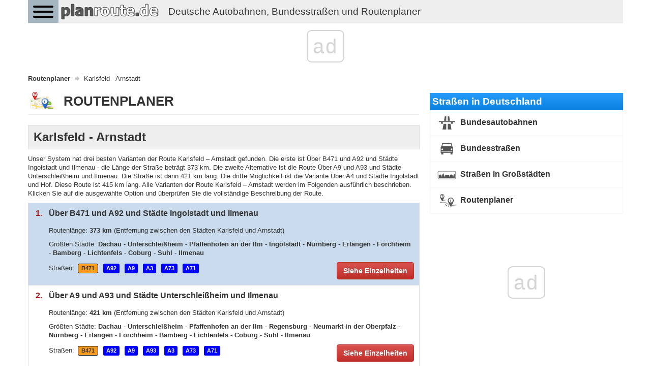

--- FILE ---
content_type: text/html; charset=UTF-8
request_url: https://planroute.de/routenplaner/karlsfeld-arnstadt/
body_size: 8894
content:
<!DOCTYPE html>
<html>
    <head>
        <title>Route Karlsfeld - Arnstadt - Routenplaner - Autokarte</title>
        <meta name="description" content="Route Karlsfeld - Arnstadt - Routendetails, Varianten, Routenverlauf, Entfernungen, Städte und Straßen auf der Route" />
                <meta charset="UTF-8">
        <meta name=" theme-color" content="#eee">
        <meta http-equiv="X-UA-Compatible" content="IE=edge;chrome=1" />
        <meta name="viewport" content="width=device-width, initial-scale=1.0">
                <link href="/favicon.ico" rel="icon" type="image/x-icon" />
        <link rel="manifest" href="/manifest.json"/>
        <link href="//fonts.googleapis.com/css?family=Open+Sans:300italic,400italic,600italic,700italic,800italic,400,300,600,700,800&subset=latin-ext" rel="stylesheet" type="text/css">
        <link href="https://fonts.googleapis.com/icon?family=Material+Icons" rel="stylesheet">
                    <link rel="stylesheet" href="/css/bootstrap.min.css" />
            <link rel="stylesheet" async href="/css/bootstrap-theme.min.css" />
            <link rel="stylesheet" async href="/css/jquery.mobile.custom.structure.min.css" />
            <link rel="stylesheet" async href="/css/jquery.mobile.custom.theme.min.css" />
            <link rel="stylesheet" async href="/css/jquery-ui.min.css" />
            <link rel="stylesheet" async href="/css/jquery-ui.structure.min.css" />
            <link rel="stylesheet" async href="/css/jquery-ui.theme.min.css" />
            <link rel="stylesheet" async href="/css/ekko-lightbox.min.css" />
            <link rel="stylesheet" async href="/css/bootstrap-datepicker/bootstrap-datepicker3.min.css" />
            <link rel="stylesheet" async href="/css/flexslider.css" />
            <link rel="stylesheet" async href="/css/hamburgers.min.css">
            <link rel="stylesheet" async type="text/css" href="/css/main-header.min.css?14157426896" />
            <link rel="stylesheet" async type="text/css" href="/css/main-content.min.css?14157426896" />
            <link rel="stylesheet" async type="text/css" href="/css/main-footer.min.css?14157426896" />
            <link rel="stylesheet" async type="text/css" href="/css/size-style.min.css?14157426896" />
            <link rel="stylesheet" async type="text/css" href="/css/font-style.min.css?14157426896" />
            <link rel="stylesheet" async type="text/css" href="/css/magnific-popup.css">
            <link rel="stylesheet" async type="text/css" href="/css/bootstrap-datetimepicker.min.css">
            <script src="/js/jquery.min.js"></script>
            <script src="/js/bootstrap.min.js"></script>
            <script src="/js/jquery-ui.min.js"></script>
            <script src="/js/ekko-lightbox.min.js"></script>
            <script src="/js/bootstrap-datepicker/bootstrap-datepicker.min.js"></script>
            <script src="/js/bootstrap-datepicker/locales/bootstrap-datepicker.pl.min.js"></script>
            <script src="/js/jquery.flexslider-min.js"></script>
            <script src="/js/gmap3.min.js"></script>
            <script type="text/javascript" src="/js/moment.js"></script>
            <script type="text/javascript" src="/js/locale/pl.js"></script>
            <script type="text/javascript" src="/js/bootstrap-datetimepicker.min.js"></script>
            <script src="/js/cnd-main.min.js?14157426896"></script>
            <script src="/js/Chart.min.js"></script>
            <script type="text/javascript" src="/js/jquery.magnific-popup.min.js"></script>
            <script src="https://developers.google.com/maps/documentation/javascript/examples/markerclusterer/markerclusterer.js"></script>
            <script type="text/javascript" src="https://maps.googleapis.com/maps/api/js?key=AIzaSyBFlm-__WD-I_6IUhwWwhxvVWzOANJJ220&libraries=drawing,places,geometry&region=DE&language=de"></script>
                <link rel="stylesheet" async href="/css/bootstrap-rating.css" />
        <script src="/js/bootstrap-rating.js"></script>

        
    <!-- Global site tag (gtag.js) - Google Analytics -->
    <script async src="https://www.googletagmanager.com/gtag/js?id=G-226G0MDYVT"></script>
    <script>
        window.dataLayer = window.dataLayer || [];
        function gtag(){dataLayer.push(arguments);}
        gtag('js', new Date());

        gtag('config', 'G-226G0MDYVT');
    </script>
        
        <script type="text/css">
            @-webkit-viewport   { width: device-width; }
            @-moz-viewport      { width: device-width; }
            @-ms-viewport       { width: device-width; }
            @-o-viewport        { width: device-width; }
            @viewport           { width: device-width; }
        </script>
        <script type="text/javascript">
            if (navigator.userAgent.match(/IEMobile\/10\.0/)) {
                var msViewportStyle = document.createElement("style");
                msViewportStyle.appendChild(
                    document.createTextNode(
                        "@-ms-viewport{width:auto!important}"
                    )
                );
                document.getElementsByTagName("head")[0].appendChild(msViewportStyle);
            }
        </script>
        <script data-ad-client="ca-pub-3164393250709246" async src="https://pagead2.googlesyndication.com/pagead/js/adsbygoogle.js"></script>
        <script>
            const PATH = '/js/service-worker.js';

            let isServiceWorkersSupport = ('serviceWorker' in navigator);

            if (isServiceWorkersSupport) {
                /*console.log('Will service worker register?');*/
                navigator.serviceWorker.register(PATH).then(function () {
                    /*console.log("Yes it did.");*/
                }).catch(function (err) {
                    /*console.log("No it didn't. This happened: ", err)*/
                });
            }
        </script>
        
        
                    <link rel="canonical" href="https://planroute.de/routenplaner/karlsfeld-arnstadt/" />
                            <script async src="//cmp.optad360.io/items/018416f7-25cd-4dc0-9cb3-e4041d60f1a0.min.js"></script>
        <script async src="//get.optad360.io/sf/e1fb743e-6eb9-436e-a6ff-49c4e7f16163/plugin.min.js"></script>        
    </head>
    <body>
         <div class="container cnd-base-container">
            <div class="row cnd-header">
                <div class="head-nav">
    <button class="hamburger hamburger--collapse" type="button">
        <span class="hamburger-box">
            <span class="hamburger-inner"></span>
        </span>
    </button>

            <a href="/">
        <img data-src="/img/planroute-logo.png" class="img-responsive cnd-logo lazy-loaded" alt="planroute.de" />
        <span style="display:inline-block;font-size: 14pt;float: left;margin: .60em .67em;" class="hidden-xs hidden-sm visible-md visible-lg">Deutsche Autobahnen, Bundesstraßen und Routenplaner</span>
        </a>
            <div class="clear"></div>
        <div class="head-menu">
        <ul>
            <li>
                <span class="font-bold">Straßen in Deutschland</span>
            </li>
            <li>
                <a href="/bundesautobahnen/" class="link">Bundesautobahnen</a>
            </li>
            <li>
                <a href="/bundesstraßen/" class="link">Bundesstraßen</a>
            </li>
            <li>
                <a href="/straßen-in-großstadten/" class="link">Straßen in Großstädten in Deutschland</a>
            </li>
            <li>
                <a href="/" class="link font-bold">Routenplaner</a>
            </li>
        </ul>
    </div>
</div>
            </div>
        </div>

        
        <div class="container cnd-base-container">
            <div class="row cnd-content">
                <div class="m20b">
                     
<ol class="breadcrumb m10t" itemscope itemtype="http://schema.org/BreadcrumbList">
                    <li itemprop="itemListElement" itemscope itemtype="http://schema.org/ListItem">
                            <a itemprop="item" typeof="WebPage" href="https://planroute.de/" title="Routenplaner">
                    <span itemprop="name">Routenplaner</span>
                </a>
                <span itemprop="position" content="1"></span>
                    </li>
                                <li>
                <span>Karlsfeld - Arnstadt</span>
            </li>
            </ol>
                    <div class="clear"></div>
                </div>

                                    <div class="cnd-banner-billboard">
                        <div class="m10t m10b text-center">

</div>
                    </div>
                
                <div class="col-sm-7 col-lg-8 cnd-content-left-side">
                    <div class="cnd-subpage-head page-header">
    <span style="background: url(/img/ico/community/big/route-planning.png) left top no-repeat;padding:5px 0 0 70px;font-size: 26px;font-weight: 600;">ROUTENPLANER</span>
    <div class="clear"></div>
</div>
    <h1 style="display:block;background-color: #eeeeee; padding: 10px; border: 1px solid #dddddd;font-size:18pt; font-weight: bold">Karlsfeld - Arnstadt</h1>
    <div class="m10t m10b">
    
                    Unser System hat drei besten Varianten der Route Karlsfeld – Arnstadt gefunden. 
                    Die erste ist Über B471 und A92 und Städte Ingolstadt und Ilmenau - die Länge der Straße beträgt 373 km. 
                    Die zweite Alternative ist die Route Über A9 und A93 und Städte Unterschleißheim und Ilmenau. Die Straße ist dann 421 km lang. 
                    Die dritte Möglichkeit ist die Variante Über A4 und Städte Ingolstadt und Hof. Diese Route ist 415 km lang. 
                    Alle Varianten der Route Karlsfeld – Arnstadt werden im Folgenden ausführlich beschrieben. 
                    Klicken Sie auf die ausgewählte Option und überprüfen Sie die vollständige Beschreibung der Route.
                
</div>    <ul class="cnd-route-variants">
            <li class="active" data-variant="#variant-1" data-key="1">
            <div>
                <span class="variant-key">1.</span>
                <span class="variant-summary">Über B471 und A92 und Städte Ingolstadt und Ilmenau</span>
                <div class="clear"></div>
            </div>
            <div class="variant-details m15t">
                <p class="display-block">
                    Routenlänge: <b>373 km</b>
                    <span>(Entfernung zwischen den Städten Karlsfeld und Arnstadt)</span>
                </p>
                                <p class="display-block">
                    Größten Städte:
                                                                                                                        <b>Dachau</b>
                                                                                                                                                                        -                            <b>Unterschleißheim</b>
                                                                                                                            -                            <b>Pfaffenhofen an der Ilm</b>
                                                                                                                            -                            <b>Ingolstadt</b>
                                                                                                                            -                            <b>Nürnberg</b>
                                                                                                                                                                        -                            <b>Erlangen</b>
                                                                                                                                                                        -                            <b>Forchheim</b>
                                                                                                                            -                            <b>Bamberg</b>
                                                                                                                            -                            <b>Lichtenfels</b>
                                                                                                                            -                            <b>Coburg</b>
                                                                                                                            -                            <b>Suhl</b>
                                                                                                                                                                        -                            <b>Ilmenau</b>
                                                                                        </p>
                                                <p>
                    Straßen:
                                            <span class="cnd-tag-yellow">B471</span>
                                            <span class="cnd-tag-blue">A92</span>
                                            <span class="cnd-tag-blue">A9</span>
                                            <span class="cnd-tag-blue">A3</span>
                                            <span class="cnd-tag-blue">A73</span>
                                            <span class="cnd-tag-blue">A71</span>
                                    </p>
                                <button class="btn btn-danger">Siehe Einzelheiten</button>
                <div class="clear"></div>
            </div>
        </li>
            <li data-variant="#variant-2" data-key="2">
            <div>
                <span class="variant-key">2.</span>
                <span class="variant-summary">Über A9 und A93 und Städte Unterschleißheim und Ilmenau</span>
                <div class="clear"></div>
            </div>
            <div class="variant-details m15t">
                <p class="display-block">
                    Routenlänge: <b>421 km</b>
                    <span>(Entfernung zwischen den Städten Karlsfeld und Arnstadt)</span>
                </p>
                                <p class="display-block">
                    Größten Städte:
                                                                                                                        <b>Dachau</b>
                                                                                                                                                                        -                            <b>Unterschleißheim</b>
                                                                                                                            -                            <b>Pfaffenhofen an der Ilm</b>
                                                                                                                            -                            <b>Regensburg</b>
                                                                                                                            -                            <b>Neumarkt in der Oberpfalz</b>
                                                                                                                            -                            <b>Nürnberg</b>
                                                                                                                            -                            <b>Erlangen</b>
                                                                                                                                                                        -                            <b>Forchheim</b>
                                                                                                                            -                            <b>Bamberg</b>
                                                                                                                            -                            <b>Lichtenfels</b>
                                                                                                                            -                            <b>Coburg</b>
                                                                                                                            -                            <b>Suhl</b>
                                                                                                                                                                        -                            <b>Ilmenau</b>
                                                                                        </p>
                                                <p>
                    Straßen:
                                            <span class="cnd-tag-yellow">B471</span>
                                            <span class="cnd-tag-blue">A92</span>
                                            <span class="cnd-tag-blue">A9</span>
                                            <span class="cnd-tag-blue">A93</span>
                                            <span class="cnd-tag-blue">A3</span>
                                            <span class="cnd-tag-blue">A73</span>
                                            <span class="cnd-tag-blue">A71</span>
                                    </p>
                                <button class="btn btn-danger">Siehe Einzelheiten</button>
                <div class="clear"></div>
            </div>
        </li>
            <li data-variant="#variant-3" data-key="3">
            <div>
                <span class="variant-key">3.</span>
                <span class="variant-summary">Über A4 und Städte Ingolstadt und Hof</span>
                <div class="clear"></div>
            </div>
            <div class="variant-details m15t">
                <p class="display-block">
                    Routenlänge: <b>415 km</b>
                    <span>(Entfernung zwischen den Städten Karlsfeld und Arnstadt)</span>
                </p>
                                <p class="display-block">
                    Größten Städte:
                                                                                                                        <b>Dachau</b>
                                                                                                                                                                        -                            <b>Unterschleißheim</b>
                                                                                                                            -                            <b>Pfaffenhofen an der Ilm</b>
                                                                                                                            -                            <b>Ingolstadt</b>
                                                                                                                            -                            <b>Nürnberg</b>
                                                                                                                            -                            <b>Lauf an der Pegnitz</b>
                                                                                                                            -                            <b>Bayreuth</b>
                                                                                                                            -                            <b>Hof</b>
                                                                                                                            -                            <b>Jena</b>
                                                                                                                            -                            <b>Apolda</b>
                                                                                                                            -                            <b>Weimar</b>
                                                                                                                            -                            <b>Erfurt</b>
                                                                                        </p>
                                                <p>
                    Straßen:
                                            <span class="cnd-tag-yellow">B471</span>
                                            <span class="cnd-tag-blue">A92</span>
                                            <span class="cnd-tag-blue">A9</span>
                                            <span class="cnd-tag-blue">A4</span>
                                    </p>
                                <button class="btn btn-danger">Siehe Einzelheiten</button>
                <div class="clear"></div>
            </div>
        </li>
    </ul>            <div class="m5t p5t p5b m5b text-center">

</div>
        <div class="clear cnd-info-box m30t">
        <div class="form-title-box">
            <span style="padding: 0;margin: 0;font-size: 12pt;font-weight: bold;text-align: left;">Routendetails</span>
        </div>
                    <div class="form-title-box m20t m10b" id="variant-1">
                <h2><span class="variant-number">1.</span> Über B471 und A92 und Städte Ingolstadt und Ilmenau</h2>
            </div>
            <div class="cnd-route-details-variants">
                <div class="m0 p0 border-all ui-corner-all cnd-route-details-variant-description">
                    <div class="p10 border-bottom">
                        <div class="table-row">
                            <div class="table-cell w160">Routenlänge:</div>
                            <div class="table-cell"><b>373 km</b> <span> – dies ist die Entfernung zwischen den Städten Karlsfeld und Arnstadt auf dieser Route</span></div>
                        </div>
                    </div>
                                                                <div class="p10 border-bottom">
                            <div class="table-row">
                                <div class="table-cell w160">Länder auf der Route:</div>
                                <div class="table-cell">
                                    Bayern - Thüringen                                </div>
                            </div>
                        </div>
                                                                <div class="p10 border-bottom">
                            <div class="table-row">
                                <div class="table-cell w160">Städte auf der Route:</div>
                                <div class="table-cell">
                                                                                                                                                                                                        Dachau
                                                                                                                                                                                                            -                                            Karlsfeld
                                                                                                                                                                                                            -                                            Oberschleißheim
                                                                                                                                                                                                                                                                                        -                                            Unterschleißheim
                                                                                                                                                                                                            -                                            Allershausen
                                                                                                                                                                                                            -                                            Pfaffenhofen an der Ilm
                                                                                                                                                                                                            -                                            Langenbruck
                                                                                                                                                                                                            -                                            Manching
                                                                                                                                                                                                            -                                            Ingolstadt
                                                                                                                                                                                                            -                                            Lenting
                                                                                                                                                                                                            -                                            Denkendorf
                                                                                                                                                                                                            -                                            Kinding
                                                                                                                                                                                                            -                                            Greding
                                                                                                                                                                                                            -                                            Hilpoltstein
                                                                                                                                                                                                            -                                            Allersberg
                                                                                                                                                                                                            -                                            Nürnberg
                                                                                                                                                                                                                                                                                        -                                            Erlangen
                                                                                                                                                                                                                                                                                        -                                            Möhrendorf
                                                                                                                                                                                                            -                                            Baiersdorf
                                                                                                                                                                                                            -                                            Forchheim
                                                                                                                                                                                                            -                                            Buttenheim
                                                                                                                                                                                                            -                                            Hirschaid
                                                                                                                                                                                                            -                                            Memmelsdorf
                                                                                                                                                                                                            -                                            Bamberg
                                                                                                                                                                                                            -                                            Breitengüßbach
                                                                                                                                                                                                            -                                            Zapfendorf
                                                                                                                                                                                                            -                                            Ebensfeld
                                                                                                                                                                                                            -                                            Bad Staffelstein
                                                                                                                                                                                                            -                                            Lichtenfels
                                                                                                                                                                                                            -                                            Untersiemau
                                                                                                                                                                                                            -                                            Ebersdorf bei Coburg
                                                                                                                                                                                                            -                                            Rödental
                                                                                                                                                                                                            -                                            Coburg
                                                                                                                                                                                                            -                                            Eisfeld
                                                                                                                                                                                                            -                                            Schleusingen
                                                                                                                                                                                                            -                                            Suhl
                                                                                                                                                                                                                                                                                        -                                            Zella-Mehlis
                                                                                                                                                                                                            -                                            Oberhof
                                                                                                                                                                                                            -                                            Gräfenroda
                                                                                                                                                                                                            -                                            Ilmenau
                                                                                                                                                                                                            -                                            Stadtilm
                                                                                                                                                        </div>
                            </div>
                        </div>
                                                                <div class="p10 border-bottom">
                            <div class="table-row">
                                <div class="table-cell w160">Straßen auf der Route:</div>
                                <div class="table-cell">
                                                                            <span class="cnd-tag-yellow">B471</span>
                                                                            <span class="cnd-tag-blue">A92</span>
                                                                            <span class="cnd-tag-blue">A9</span>
                                                                            <span class="cnd-tag-blue">A3</span>
                                                                            <span class="cnd-tag-blue">A73</span>
                                                                            <span class="cnd-tag-blue">A71</span>
                                                                    </div>
                            </div>
                        </div>
                                        <div class="p10">
                        <div class="table-row">
                            <div class="table-cell w160">Route auf der Karte:</div>
                            <div class="table-cell">
                                                                <a href="/routenplaner/karlsfeld-arnstadt/karte/" style="text-decoration: none" title="Route auf der Karte">
                                    <img src="/img/ico/community/big/route-planning.png" />
                                    <span>Sehen Sie die Route auf der Google-Karte</span>
                                </a>
                            </div>
                        </div>
                    </div>
                </div>
                <div class="cnd-info-box m5b m25t">
    <div class="form-title-box">
        <h3>Entfernung zwischen den Städten  KARLSFELD und ARNSTADT</h3>
    </div>
</div>
<div class="m5b">
    <table class="cnd-route-variant-length">
        <tr>
            <td class="route-length">
                373&nbsp;km
            </td>
            <td class="route-length-description">
                Die Straßenentfernung zwischen den Standorten Karlsfeld - Arnstadt hängt von der gewählten Routenvariante ab.
                Nach der Route Über B471 und A92 und Städte Ingolstadt und Ilmenau beträgt die Entfernung Karlsfeld - Arnstadt 373 km.
                Die beschriebene Route führt auf folgenden Straßen:
                                    B471,
                                    A92,
                                    A9,
                                    A3,
                                    A73,
                                    A71,
                                durch folgende Städte:
                                                Dachau, Unterschleißheim, Pfaffenhofen an der Ilm, Ingolstadt, Nürnberg, Erlangen, Forchheim, Bamberg, Lichtenfels, Coburg, Suhl, Ilmenau.
            </td>
        </tr>
    </table>
</div>


                <div class="cnd-info-box m5b m25t">
    <div class="form-title-box">
        <h3>Routenverlauf - Straßen, Städten und Bundesländer</h3>
    </div>    
</div>
<div class="m5b">
    Nachfolgend präsentieren wir den interaktiven Verlauf Ihrer Route. Straßen und Städte sind in der Reihenfolge
    ihrer Überfahrt aufgeführt. Zuerst zeigen wir die Straße (ihre Nummer und ihren Typ) und dann die Städte,
    während Sie diese Straße auf der ausgewählten Route fahren. Möchten Sie mehr über eine bestimmte Straße
    oder Stadt erfahren - klicken Sie auf die gewünschte Position.
</div>
<div class="cnd-road-info-box">
    <div class="road-item m10b">
        <span class="cnd-tag-green">Start</span>
        <span><b class="font-size-14" style="line-height: 22pt">Karlsfeld</b></span>
        <div class="clear"></div>
    </div>
            <div class="road-item m10b">
            <div>
                <a href="/bundesstraße/b471/" title="Bundesstraße B471 - Informationen, Straßenverlauf, Gesamtlänge, Städte, Karte">
                    <span class="cnd-tag-yellow">B471</span>
                    <span class="font-bold" style="color: #333">Bundesstraße B471</span>
                </a>                
            </div>
                                                <table class="m20l m5t">
                        <tr>
                            <td style="width: 200px;vertical-align: top">
                                <a href="/stadt/bayern-dachau/" title="Dachau - Autokarte und Straßen"><span>Dachau</span></a>
                            </td>
                            <td style="vertical-align: top">
                                <span class="cnd-tag-gray">BY</span>
                            </td>
                        </tr>
                    </table>
                                    <table class="m20l m5t">
                        <tr>
                            <td style="width: 200px;vertical-align: top">
                                <a href="/stadt/bayern-karlsfeld/" title="Karlsfeld - Autokarte und Straßen"><span>Karlsfeld</span></a>
                            </td>
                            <td style="vertical-align: top">
                                <span class="cnd-tag-gray">BY</span>
                            </td>
                        </tr>
                    </table>
                                    <table class="m20l m5t">
                        <tr>
                            <td style="width: 200px;vertical-align: top">
                                <a href="/stadt/bayern-oberschleisheim/" title="Oberschleißheim - Autokarte und Straßen"><span>Oberschleißheim</span></a>
                            </td>
                            <td style="vertical-align: top">
                                <span class="cnd-tag-gray">BY</span>
                            </td>
                        </tr>
                    </table>
                                        <div class="clear"></div>
        </div>
            <div class="road-item m10b">
            <div>
                <a href="/bundesautobahn/a92/" title="Bundesautobahn A92 - Informationen, Straßenverlauf, Gesamtlänge, Städte, Karte">
                    <span class="cnd-tag-blue">A92</span>
                    <span class="font-bold" style="color: #333">Bundesautobahn A92</span>
                </a>                
            </div>
                                                <table class="m20l m5t">
                        <tr>
                            <td style="width: 200px;vertical-align: top">
                                <a href="/stadt/bayern-oberschleisheim/" title="Oberschleißheim - Autokarte und Straßen"><span>Oberschleißheim</span></a>
                            </td>
                            <td style="vertical-align: top">
                                <span class="cnd-tag-gray">BY</span>
                            </td>
                        </tr>
                    </table>
                                    <table class="m20l m5t">
                        <tr>
                            <td style="width: 200px;vertical-align: top">
                                <a href="/stadt/bayern-unterschleisheim/" title="Unterschleißheim - Autokarte und Straßen"><span>Unterschleißheim</span></a>
                            </td>
                            <td style="vertical-align: top">
                                <span class="cnd-tag-gray">BY</span>
                            </td>
                        </tr>
                    </table>
                                        <div class="clear"></div>
        </div>
            <div class="road-item m10b">
            <div>
                <a href="/bundesautobahn/a9/" title="Bundesautobahn A9 - Informationen, Straßenverlauf, Gesamtlänge, Städte, Karte">
                    <span class="cnd-tag-blue">A9</span>
                    <span class="font-bold" style="color: #333">Bundesautobahn A9</span>
                </a>                
            </div>
                                                <table class="m20l m5t">
                        <tr>
                            <td style="width: 200px;vertical-align: top">
                                <a href="/stadt/bayern-allershausen/" title="Allershausen - Autokarte und Straßen"><span>Allershausen</span></a>
                            </td>
                            <td style="vertical-align: top">
                                <span class="cnd-tag-gray">BY</span>
                            </td>
                        </tr>
                    </table>
                                    <table class="m20l m5t">
                        <tr>
                            <td style="width: 200px;vertical-align: top">
                                <a href="/stadt/bayern-pfaffenhofen-an-der-ilm/" title="Pfaffenhofen an der Ilm - Autokarte und Straßen"><span>Pfaffenhofen an der Ilm</span></a>
                            </td>
                            <td style="vertical-align: top">
                                <span class="cnd-tag-gray">BY</span>
                            </td>
                        </tr>
                    </table>
                                    <table class="m20l m5t">
                        <tr>
                            <td style="width: 200px;vertical-align: top">
                                <a href="/stadt/bayern-langenbruck/" title="Langenbruck - Autokarte und Straßen"><span>Langenbruck</span></a>
                            </td>
                            <td style="vertical-align: top">
                                <span class="cnd-tag-gray">BY</span>
                            </td>
                        </tr>
                    </table>
                                    <table class="m20l m5t">
                        <tr>
                            <td style="width: 200px;vertical-align: top">
                                <a href="/stadt/bayern-manching/" title="Manching - Autokarte und Straßen"><span>Manching</span></a>
                            </td>
                            <td style="vertical-align: top">
                                <span class="cnd-tag-gray">BY</span>
                            </td>
                        </tr>
                    </table>
                                    <table class="m20l m5t">
                        <tr>
                            <td style="width: 200px;vertical-align: top">
                                <a href="/stadt/bayern-ingolstadt/" title="Ingolstadt - Autokarte und Straßen"><span>Ingolstadt</span></a>
                            </td>
                            <td style="vertical-align: top">
                                <span class="cnd-tag-gray">BY</span>
                            </td>
                        </tr>
                    </table>
                                    <table class="m20l m5t">
                        <tr>
                            <td style="width: 200px;vertical-align: top">
                                <a href="/stadt/bayern-lenting/" title="Lenting - Autokarte und Straßen"><span>Lenting</span></a>
                            </td>
                            <td style="vertical-align: top">
                                <span class="cnd-tag-gray">BY</span>
                            </td>
                        </tr>
                    </table>
                                    <table class="m20l m5t">
                        <tr>
                            <td style="width: 200px;vertical-align: top">
                                <a href="/stadt/bayern-denkendorf/" title="Denkendorf - Autokarte und Straßen"><span>Denkendorf</span></a>
                            </td>
                            <td style="vertical-align: top">
                                <span class="cnd-tag-gray">BY</span>
                            </td>
                        </tr>
                    </table>
                                    <table class="m20l m5t">
                        <tr>
                            <td style="width: 200px;vertical-align: top">
                                <a href="/stadt/bayern-kinding/" title="Kinding - Autokarte und Straßen"><span>Kinding</span></a>
                            </td>
                            <td style="vertical-align: top">
                                <span class="cnd-tag-gray">BY</span>
                            </td>
                        </tr>
                    </table>
                                    <table class="m20l m5t">
                        <tr>
                            <td style="width: 200px;vertical-align: top">
                                <a href="/stadt/bayern-greding/" title="Greding - Autokarte und Straßen"><span>Greding</span></a>
                            </td>
                            <td style="vertical-align: top">
                                <span class="cnd-tag-gray">BY</span>
                            </td>
                        </tr>
                    </table>
                                    <table class="m20l m5t">
                        <tr>
                            <td style="width: 200px;vertical-align: top">
                                <a href="/stadt/bayern-hilpoltstein/" title="Hilpoltstein - Autokarte und Straßen"><span>Hilpoltstein</span></a>
                            </td>
                            <td style="vertical-align: top">
                                <span class="cnd-tag-gray">BY</span>
                            </td>
                        </tr>
                    </table>
                                    <table class="m20l m5t">
                        <tr>
                            <td style="width: 200px;vertical-align: top">
                                <a href="/stadt/bayern-allersberg/" title="Allersberg - Autokarte und Straßen"><span>Allersberg</span></a>
                            </td>
                            <td style="vertical-align: top">
                                <span class="cnd-tag-gray">BY</span>
                            </td>
                        </tr>
                    </table>
                                    <table class="m20l m5t">
                        <tr>
                            <td style="width: 200px;vertical-align: top">
                                <a href="/stadt/bayern-nurnberg/" title="Nürnberg - Autokarte und Straßen"><span>Nürnberg</span></a>
                            </td>
                            <td style="vertical-align: top">
                                <span class="cnd-tag-gray">BY</span>
                            </td>
                        </tr>
                    </table>
                                        <div class="clear"></div>
        </div>
            <div class="road-item m10b">
            <div>
                <a href="/bundesautobahn/a3/" title="Bundesautobahn A3 - Informationen, Straßenverlauf, Gesamtlänge, Städte, Karte">
                    <span class="cnd-tag-blue">A3</span>
                    <span class="font-bold" style="color: #333">Bundesautobahn A3</span>
                </a>                
            </div>
                                                <table class="m20l m5t">
                        <tr>
                            <td style="width: 200px;vertical-align: top">
                                <a href="/stadt/bayern-nurnberg/" title="Nürnberg - Autokarte und Straßen"><span>Nürnberg</span></a>
                            </td>
                            <td style="vertical-align: top">
                                <span class="cnd-tag-gray">BY</span>
                            </td>
                        </tr>
                    </table>
                                    <table class="m20l m5t">
                        <tr>
                            <td style="width: 200px;vertical-align: top">
                                <a href="/stadt/bayern-erlangen/" title="Erlangen - Autokarte und Straßen"><span>Erlangen</span></a>
                            </td>
                            <td style="vertical-align: top">
                                <span class="cnd-tag-gray">BY</span>
                            </td>
                        </tr>
                    </table>
                                        <div class="clear"></div>
        </div>
            <div class="road-item m10b">
            <div>
                <a href="/bundesautobahn/a73/" title="Bundesautobahn A73 - Informationen, Straßenverlauf, Gesamtlänge, Städte, Karte">
                    <span class="cnd-tag-blue">A73</span>
                    <span class="font-bold" style="color: #333">Bundesautobahn A73</span>
                </a>                
            </div>
                                                <table class="m20l m5t">
                        <tr>
                            <td style="width: 200px;vertical-align: top">
                                <a href="/stadt/bayern-erlangen/" title="Erlangen - Autokarte und Straßen"><span>Erlangen</span></a>
                            </td>
                            <td style="vertical-align: top">
                                <span class="cnd-tag-gray">BY</span>
                            </td>
                        </tr>
                    </table>
                                    <table class="m20l m5t">
                        <tr>
                            <td style="width: 200px;vertical-align: top">
                                <a href="/stadt/bayern-mohrendorf/" title="Möhrendorf - Autokarte und Straßen"><span>Möhrendorf</span></a>
                            </td>
                            <td style="vertical-align: top">
                                <span class="cnd-tag-gray">BY</span>
                            </td>
                        </tr>
                    </table>
                                    <table class="m20l m5t">
                        <tr>
                            <td style="width: 200px;vertical-align: top">
                                <a href="/stadt/bayern-baiersdorf/" title="Baiersdorf - Autokarte und Straßen"><span>Baiersdorf</span></a>
                            </td>
                            <td style="vertical-align: top">
                                <span class="cnd-tag-gray">BY</span>
                            </td>
                        </tr>
                    </table>
                                    <table class="m20l m5t">
                        <tr>
                            <td style="width: 200px;vertical-align: top">
                                <a href="/stadt/bayern-forchheim/" title="Forchheim - Autokarte und Straßen"><span>Forchheim</span></a>
                            </td>
                            <td style="vertical-align: top">
                                <span class="cnd-tag-gray">BY</span>
                            </td>
                        </tr>
                    </table>
                                    <table class="m20l m5t">
                        <tr>
                            <td style="width: 200px;vertical-align: top">
                                <a href="/stadt/bayern-buttenheim/" title="Buttenheim - Autokarte und Straßen"><span>Buttenheim</span></a>
                            </td>
                            <td style="vertical-align: top">
                                <span class="cnd-tag-gray">BY</span>
                            </td>
                        </tr>
                    </table>
                                    <table class="m20l m5t">
                        <tr>
                            <td style="width: 200px;vertical-align: top">
                                <a href="/stadt/bayern-hirschaid/" title="Hirschaid - Autokarte und Straßen"><span>Hirschaid</span></a>
                            </td>
                            <td style="vertical-align: top">
                                <span class="cnd-tag-gray">BY</span>
                            </td>
                        </tr>
                    </table>
                                    <table class="m20l m5t">
                        <tr>
                            <td style="width: 200px;vertical-align: top">
                                <a href="/stadt/bayern-memmelsdorf/" title="Memmelsdorf - Autokarte und Straßen"><span>Memmelsdorf</span></a>
                            </td>
                            <td style="vertical-align: top">
                                <span class="cnd-tag-gray">BY</span>
                            </td>
                        </tr>
                    </table>
                                    <table class="m20l m5t">
                        <tr>
                            <td style="width: 200px;vertical-align: top">
                                <a href="/stadt/bayern-bamberg/" title="Bamberg - Autokarte und Straßen"><span>Bamberg</span></a>
                            </td>
                            <td style="vertical-align: top">
                                <span class="cnd-tag-gray">BY</span>
                            </td>
                        </tr>
                    </table>
                                    <table class="m20l m5t">
                        <tr>
                            <td style="width: 200px;vertical-align: top">
                                <a href="/stadt/bayern-breitengusbach/" title="Breitengüßbach - Autokarte und Straßen"><span>Breitengüßbach</span></a>
                            </td>
                            <td style="vertical-align: top">
                                <span class="cnd-tag-gray">BY</span>
                            </td>
                        </tr>
                    </table>
                                    <table class="m20l m5t">
                        <tr>
                            <td style="width: 200px;vertical-align: top">
                                <a href="/stadt/bayern-zapfendorf/" title="Zapfendorf - Autokarte und Straßen"><span>Zapfendorf</span></a>
                            </td>
                            <td style="vertical-align: top">
                                <span class="cnd-tag-gray">BY</span>
                            </td>
                        </tr>
                    </table>
                                    <table class="m20l m5t">
                        <tr>
                            <td style="width: 200px;vertical-align: top">
                                <a href="/stadt/bayern-ebensfeld/" title="Ebensfeld - Autokarte und Straßen"><span>Ebensfeld</span></a>
                            </td>
                            <td style="vertical-align: top">
                                <span class="cnd-tag-gray">BY</span>
                            </td>
                        </tr>
                    </table>
                                    <table class="m20l m5t">
                        <tr>
                            <td style="width: 200px;vertical-align: top">
                                <a href="/stadt/bayern-bad-staffelstein/" title="Bad Staffelstein - Autokarte und Straßen"><span>Bad Staffelstein</span></a>
                            </td>
                            <td style="vertical-align: top">
                                <span class="cnd-tag-gray">BY</span>
                            </td>
                        </tr>
                    </table>
                                    <table class="m20l m5t">
                        <tr>
                            <td style="width: 200px;vertical-align: top">
                                <a href="/stadt/bayern-lichtenfels/" title="Lichtenfels - Autokarte und Straßen"><span>Lichtenfels</span></a>
                            </td>
                            <td style="vertical-align: top">
                                <span class="cnd-tag-gray">BY</span>
                            </td>
                        </tr>
                    </table>
                                    <table class="m20l m5t">
                        <tr>
                            <td style="width: 200px;vertical-align: top">
                                <a href="/stadt/bayern-untersiemau/" title="Untersiemau - Autokarte und Straßen"><span>Untersiemau</span></a>
                            </td>
                            <td style="vertical-align: top">
                                <span class="cnd-tag-gray">BY</span>
                            </td>
                        </tr>
                    </table>
                                    <table class="m20l m5t">
                        <tr>
                            <td style="width: 200px;vertical-align: top">
                                <a href="/stadt/bayern-ebersdorf-bei-coburg/" title="Ebersdorf bei Coburg - Autokarte und Straßen"><span>Ebersdorf bei Coburg</span></a>
                            </td>
                            <td style="vertical-align: top">
                                <span class="cnd-tag-gray">BY</span>
                            </td>
                        </tr>
                    </table>
                                    <table class="m20l m5t">
                        <tr>
                            <td style="width: 200px;vertical-align: top">
                                <a href="/stadt/bayern-rodental/" title="Rödental - Autokarte und Straßen"><span>Rödental</span></a>
                            </td>
                            <td style="vertical-align: top">
                                <span class="cnd-tag-gray">BY</span>
                            </td>
                        </tr>
                    </table>
                                    <table class="m20l m5t">
                        <tr>
                            <td style="width: 200px;vertical-align: top">
                                <a href="/stadt/bayern-coburg/" title="Coburg - Autokarte und Straßen"><span>Coburg</span></a>
                            </td>
                            <td style="vertical-align: top">
                                <span class="cnd-tag-gray">BY</span>
                            </td>
                        </tr>
                    </table>
                                    <table class="m20l m5t">
                        <tr>
                            <td style="width: 200px;vertical-align: top">
                                <a href="/stadt/thuringen-eisfeld/" title="Eisfeld - Autokarte und Straßen"><span>Eisfeld</span></a>
                            </td>
                            <td style="vertical-align: top">
                                <span class="cnd-tag-gray">TH</span>
                            </td>
                        </tr>
                    </table>
                                    <table class="m20l m5t">
                        <tr>
                            <td style="width: 200px;vertical-align: top">
                                <a href="/stadt/thuringen-schleusingen/" title="Schleusingen - Autokarte und Straßen"><span>Schleusingen</span></a>
                            </td>
                            <td style="vertical-align: top">
                                <span class="cnd-tag-gray">TH</span>
                            </td>
                        </tr>
                    </table>
                                    <table class="m20l m5t">
                        <tr>
                            <td style="width: 200px;vertical-align: top">
                                <a href="/stadt/thuringen-suhl/" title="Suhl - Autokarte und Straßen"><span>Suhl</span></a>
                            </td>
                            <td style="vertical-align: top">
                                <span class="cnd-tag-gray">TH</span>
                            </td>
                        </tr>
                    </table>
                                        <div class="clear"></div>
        </div>
            <div class="road-item m10b">
            <div>
                <a href="/bundesautobahn/a71/" title="Bundesautobahn A71 - Informationen, Straßenverlauf, Gesamtlänge, Städte, Karte">
                    <span class="cnd-tag-blue">A71</span>
                    <span class="font-bold" style="color: #333">Bundesautobahn A71</span>
                </a>                
            </div>
                                                <table class="m20l m5t">
                        <tr>
                            <td style="width: 200px;vertical-align: top">
                                <a href="/stadt/thuringen-suhl/" title="Suhl - Autokarte und Straßen"><span>Suhl</span></a>
                            </td>
                            <td style="vertical-align: top">
                                <span class="cnd-tag-gray">TH</span>
                            </td>
                        </tr>
                    </table>
                                    <table class="m20l m5t">
                        <tr>
                            <td style="width: 200px;vertical-align: top">
                                <a href="/stadt/thuringen-zella-mehlis/" title="Zella-Mehlis - Autokarte und Straßen"><span>Zella-Mehlis</span></a>
                            </td>
                            <td style="vertical-align: top">
                                <span class="cnd-tag-gray">TH</span>
                            </td>
                        </tr>
                    </table>
                                    <table class="m20l m5t">
                        <tr>
                            <td style="width: 200px;vertical-align: top">
                                <a href="/stadt/thuringen-oberhof/" title="Oberhof - Autokarte und Straßen"><span>Oberhof</span></a>
                            </td>
                            <td style="vertical-align: top">
                                <span class="cnd-tag-gray">TH</span>
                            </td>
                        </tr>
                    </table>
                                    <table class="m20l m5t">
                        <tr>
                            <td style="width: 200px;vertical-align: top">
                                <a href="/stadt/thuringen-grafenroda/" title="Gräfenroda - Autokarte und Straßen"><span>Gräfenroda</span></a>
                            </td>
                            <td style="vertical-align: top">
                                <span class="cnd-tag-gray">TH</span>
                            </td>
                        </tr>
                    </table>
                                    <table class="m20l m5t">
                        <tr>
                            <td style="width: 200px;vertical-align: top">
                                <a href="/stadt/thuringen-ilmenau/" title="Ilmenau - Autokarte und Straßen"><span>Ilmenau</span></a>
                            </td>
                            <td style="vertical-align: top">
                                <span class="cnd-tag-gray">TH</span>
                            </td>
                        </tr>
                    </table>
                                    <table class="m20l m5t">
                        <tr>
                            <td style="width: 200px;vertical-align: top">
                                <a href="/stadt/thuringen-stadtilm/" title="Stadtilm - Autokarte und Straßen"><span>Stadtilm</span></a>
                            </td>
                            <td style="vertical-align: top">
                                <span class="cnd-tag-gray">TH</span>
                            </td>
                        </tr>
                    </table>
                                        <div class="clear"></div>
        </div>
        <div class="road-item">
        <span class="cnd-tag-gray">Ende</span>
        <span><b class="font-size-14" style="line-height: 22pt">Arnstadt</b></span>
        <div class="clear"></div>
    </div>
</div>            </div>
                    <div class="form-title-box m20t m10b" id="variant-2">
                <h2><span class="variant-number">2.</span> Über A9 und A93 und Städte Unterschleißheim und Ilmenau</h2>
            </div>
            <div class="cnd-route-details-variants">
                <div class="m0 p0 border-all ui-corner-all cnd-route-details-variant-description">
                    <div class="p10 border-bottom">
                        <div class="table-row">
                            <div class="table-cell w160">Routenlänge:</div>
                            <div class="table-cell"><b>421 km</b> <span> – dies ist die Entfernung zwischen den Städten Karlsfeld und Arnstadt auf dieser Route</span></div>
                        </div>
                    </div>
                                                                <div class="p10 border-bottom">
                            <div class="table-row">
                                <div class="table-cell w160">Länder auf der Route:</div>
                                <div class="table-cell">
                                    Bayern - Thüringen                                </div>
                            </div>
                        </div>
                                                                <div class="p10 border-bottom">
                            <div class="table-row">
                                <div class="table-cell w160">Städte auf der Route:</div>
                                <div class="table-cell">
                                                                                                                                                                                                        Dachau
                                                                                                                                                                                                            -                                            Karlsfeld
                                                                                                                                                                                                            -                                            Oberschleißheim
                                                                                                                                                                                                                                                                                        -                                            Unterschleißheim
                                                                                                                                                                                                            -                                            Allershausen
                                                                                                                                                                                                            -                                            Pfaffenhofen an der Ilm
                                                                                                                                                                                                            -                                            Wolnzach
                                                                                                                                                                                                            -                                            Mainburg
                                                                                                                                                                                                            -                                            Aiglsbach
                                                                                                                                                                                                            -                                            Elsendorf
                                                                                                                                                                                                            -                                            Siegenburg
                                                                                                                                                                                                            -                                            Abensberg
                                                                                                                                                                                                            -                                            Hausen
                                                                                                                                                                                                            -                                            Saalhaupt
                                                                                                                                                                                                            -                                            Bad Abbach
                                                                                                                                                                                                            -                                            Regensburg
                                                                                                                                                                                                            -                                            Sinzing
                                                                                                                                                                                                            -                                            Nittendorf
                                                                                                                                                                                                            -                                            Laaber
                                                                                                                                                                                                            -                                            Beratzhausen
                                                                                                                                                                                                            -                                            Parsberg
                                                                                                                                                                                                            -                                            Velburg
                                                                                                                                                                                                            -                                            Neumarkt in der Oberpfalz
                                                                                                                                                                                                            -                                            Oberölsbach
                                                                                                                                                                                                            -                                            Altdorf bei Nürnberg
                                                                                                                                                                                                            -                                            Nürnberg
                                                                                                                                                                                                            -                                            Erlangen
                                                                                                                                                                                                                                                                                        -                                            Möhrendorf
                                                                                                                                                                                                            -                                            Baiersdorf
                                                                                                                                                                                                            -                                            Forchheim
                                                                                                                                                                                                            -                                            Buttenheim
                                                                                                                                                                                                            -                                            Hirschaid
                                                                                                                                                                                                            -                                            Memmelsdorf
                                                                                                                                                                                                            -                                            Bamberg
                                                                                                                                                                                                            -                                            Breitengüßbach
                                                                                                                                                                                                            -                                            Zapfendorf
                                                                                                                                                                                                            -                                            Ebensfeld
                                                                                                                                                                                                            -                                            Bad Staffelstein
                                                                                                                                                                                                            -                                            Lichtenfels
                                                                                                                                                                                                            -                                            Untersiemau
                                                                                                                                                                                                            -                                            Ebersdorf bei Coburg
                                                                                                                                                                                                            -                                            Rödental
                                                                                                                                                                                                            -                                            Coburg
                                                                                                                                                                                                            -                                            Eisfeld
                                                                                                                                                                                                            -                                            Schleusingen
                                                                                                                                                                                                            -                                            Suhl
                                                                                                                                                                                                                                                                                        -                                            Zella-Mehlis
                                                                                                                                                                                                            -                                            Oberhof
                                                                                                                                                                                                            -                                            Gräfenroda
                                                                                                                                                                                                            -                                            Ilmenau
                                                                                                                                                                                                            -                                            Stadtilm
                                                                                                                                                        </div>
                            </div>
                        </div>
                                                                <div class="p10 border-bottom">
                            <div class="table-row">
                                <div class="table-cell w160">Straßen auf der Route:</div>
                                <div class="table-cell">
                                                                            <span class="cnd-tag-yellow">B471</span>
                                                                            <span class="cnd-tag-blue">A92</span>
                                                                            <span class="cnd-tag-blue">A9</span>
                                                                            <span class="cnd-tag-blue">A93</span>
                                                                            <span class="cnd-tag-blue">A3</span>
                                                                            <span class="cnd-tag-blue">A73</span>
                                                                            <span class="cnd-tag-blue">A71</span>
                                                                    </div>
                            </div>
                        </div>
                                        <div class="p10">
                        <div class="table-row">
                            <div class="table-cell w160">Route auf der Karte:</div>
                            <div class="table-cell">
                                                                <a href="/routenplaner/karlsfeld-arnstadt/karte/" style="text-decoration: none" title="Route auf der Karte">
                                    <img src="/img/ico/community/big/route-planning.png" />
                                    <span>Sehen Sie die Route auf der Google-Karte</span>
                                </a>
                            </div>
                        </div>
                    </div>
                </div>
                <div class="cnd-info-box m5b m25t">
    <div class="form-title-box">
        <h3>Entfernung zwischen den Städten  KARLSFELD und ARNSTADT</h3>
    </div>
</div>
<div class="m5b">
    <table class="cnd-route-variant-length">
        <tr>
            <td class="route-length">
                421&nbsp;km
            </td>
            <td class="route-length-description">
                Die Straßenentfernung zwischen den Standorten Karlsfeld - Arnstadt hängt von der gewählten Routenvariante ab.
                Nach der Route Über A9 und A93 und Städte Unterschleißheim und Ilmenau beträgt die Entfernung Karlsfeld - Arnstadt 421 km.
                Die beschriebene Route führt auf folgenden Straßen:
                                    B471,
                                    A92,
                                    A9,
                                    A93,
                                    A3,
                                    A73,
                                    A71,
                                durch folgende Städte:
                                                Dachau, Unterschleißheim, Pfaffenhofen an der Ilm, Regensburg, Neumarkt in der Oberpfalz, Nürnberg, Erlangen, Forchheim, Bamberg, Lichtenfels, Coburg, Suhl, Ilmenau.
            </td>
        </tr>
    </table>
</div>


                <div class="cnd-info-box m5b m25t">
    <div class="form-title-box">
        <h3>Routenverlauf - Straßen, Städten und Bundesländer</h3>
    </div>    
</div>
<div class="m5b">
    Nachfolgend präsentieren wir den interaktiven Verlauf Ihrer Route. Straßen und Städte sind in der Reihenfolge
    ihrer Überfahrt aufgeführt. Zuerst zeigen wir die Straße (ihre Nummer und ihren Typ) und dann die Städte,
    während Sie diese Straße auf der ausgewählten Route fahren. Möchten Sie mehr über eine bestimmte Straße
    oder Stadt erfahren - klicken Sie auf die gewünschte Position.
</div>
<div class="cnd-road-info-box">
    <div class="road-item m10b">
        <span class="cnd-tag-green">Start</span>
        <span><b class="font-size-14" style="line-height: 22pt">Karlsfeld</b></span>
        <div class="clear"></div>
    </div>
            <div class="road-item m10b">
            <div>
                <a href="/bundesstraße/b471/" title="Bundesstraße B471 - Informationen, Straßenverlauf, Gesamtlänge, Städte, Karte">
                    <span class="cnd-tag-yellow">B471</span>
                    <span class="font-bold" style="color: #333">Bundesstraße B471</span>
                </a>                
            </div>
                                                <table class="m20l m5t">
                        <tr>
                            <td style="width: 200px;vertical-align: top">
                                <a href="/stadt/bayern-dachau/" title="Dachau - Autokarte und Straßen"><span>Dachau</span></a>
                            </td>
                            <td style="vertical-align: top">
                                <span class="cnd-tag-gray">BY</span>
                            </td>
                        </tr>
                    </table>
                                    <table class="m20l m5t">
                        <tr>
                            <td style="width: 200px;vertical-align: top">
                                <a href="/stadt/bayern-karlsfeld/" title="Karlsfeld - Autokarte und Straßen"><span>Karlsfeld</span></a>
                            </td>
                            <td style="vertical-align: top">
                                <span class="cnd-tag-gray">BY</span>
                            </td>
                        </tr>
                    </table>
                                    <table class="m20l m5t">
                        <tr>
                            <td style="width: 200px;vertical-align: top">
                                <a href="/stadt/bayern-oberschleisheim/" title="Oberschleißheim - Autokarte und Straßen"><span>Oberschleißheim</span></a>
                            </td>
                            <td style="vertical-align: top">
                                <span class="cnd-tag-gray">BY</span>
                            </td>
                        </tr>
                    </table>
                                        <div class="clear"></div>
        </div>
            <div class="road-item m10b">
            <div>
                <a href="/bundesautobahn/a92/" title="Bundesautobahn A92 - Informationen, Straßenverlauf, Gesamtlänge, Städte, Karte">
                    <span class="cnd-tag-blue">A92</span>
                    <span class="font-bold" style="color: #333">Bundesautobahn A92</span>
                </a>                
            </div>
                                                <table class="m20l m5t">
                        <tr>
                            <td style="width: 200px;vertical-align: top">
                                <a href="/stadt/bayern-oberschleisheim/" title="Oberschleißheim - Autokarte und Straßen"><span>Oberschleißheim</span></a>
                            </td>
                            <td style="vertical-align: top">
                                <span class="cnd-tag-gray">BY</span>
                            </td>
                        </tr>
                    </table>
                                    <table class="m20l m5t">
                        <tr>
                            <td style="width: 200px;vertical-align: top">
                                <a href="/stadt/bayern-unterschleisheim/" title="Unterschleißheim - Autokarte und Straßen"><span>Unterschleißheim</span></a>
                            </td>
                            <td style="vertical-align: top">
                                <span class="cnd-tag-gray">BY</span>
                            </td>
                        </tr>
                    </table>
                                        <div class="clear"></div>
        </div>
            <div class="road-item m10b">
            <div>
                <a href="/bundesautobahn/a9/" title="Bundesautobahn A9 - Informationen, Straßenverlauf, Gesamtlänge, Städte, Karte">
                    <span class="cnd-tag-blue">A9</span>
                    <span class="font-bold" style="color: #333">Bundesautobahn A9</span>
                </a>                
            </div>
                                                <table class="m20l m5t">
                        <tr>
                            <td style="width: 200px;vertical-align: top">
                                <a href="/stadt/bayern-allershausen/" title="Allershausen - Autokarte und Straßen"><span>Allershausen</span></a>
                            </td>
                            <td style="vertical-align: top">
                                <span class="cnd-tag-gray">BY</span>
                            </td>
                        </tr>
                    </table>
                                    <table class="m20l m5t">
                        <tr>
                            <td style="width: 200px;vertical-align: top">
                                <a href="/stadt/bayern-pfaffenhofen-an-der-ilm/" title="Pfaffenhofen an der Ilm - Autokarte und Straßen"><span>Pfaffenhofen an der Ilm</span></a>
                            </td>
                            <td style="vertical-align: top">
                                <span class="cnd-tag-gray">BY</span>
                            </td>
                        </tr>
                    </table>
                                        <div class="clear"></div>
        </div>
            <div class="road-item m10b">
            <div>
                <a href="/bundesautobahn/a93/" title="Bundesautobahn A93 - Informationen, Straßenverlauf, Gesamtlänge, Städte, Karte">
                    <span class="cnd-tag-blue">A93</span>
                    <span class="font-bold" style="color: #333">Bundesautobahn A93</span>
                </a>                
            </div>
                                                <table class="m20l m5t">
                        <tr>
                            <td style="width: 200px;vertical-align: top">
                                <a href="/stadt/bayern-wolnzach/" title="Wolnzach - Autokarte und Straßen"><span>Wolnzach</span></a>
                            </td>
                            <td style="vertical-align: top">
                                <span class="cnd-tag-gray">BY</span>
                            </td>
                        </tr>
                    </table>
                                    <table class="m20l m5t">
                        <tr>
                            <td style="width: 200px;vertical-align: top">
                                <a href="/stadt/bayern-mainburg/" title="Mainburg - Autokarte und Straßen"><span>Mainburg</span></a>
                            </td>
                            <td style="vertical-align: top">
                                <span class="cnd-tag-gray">BY</span>
                            </td>
                        </tr>
                    </table>
                                    <table class="m20l m5t">
                        <tr>
                            <td style="width: 200px;vertical-align: top">
                                <a href="/stadt/bayern-aiglsbach/" title="Aiglsbach - Autokarte und Straßen"><span>Aiglsbach</span></a>
                            </td>
                            <td style="vertical-align: top">
                                <span class="cnd-tag-gray">BY</span>
                            </td>
                        </tr>
                    </table>
                                    <table class="m20l m5t">
                        <tr>
                            <td style="width: 200px;vertical-align: top">
                                <a href="/stadt/bayern-elsendorf/" title="Elsendorf - Autokarte und Straßen"><span>Elsendorf</span></a>
                            </td>
                            <td style="vertical-align: top">
                                <span class="cnd-tag-gray">BY</span>
                            </td>
                        </tr>
                    </table>
                                    <table class="m20l m5t">
                        <tr>
                            <td style="width: 200px;vertical-align: top">
                                <a href="/stadt/bayern-siegenburg/" title="Siegenburg - Autokarte und Straßen"><span>Siegenburg</span></a>
                            </td>
                            <td style="vertical-align: top">
                                <span class="cnd-tag-gray">BY</span>
                            </td>
                        </tr>
                    </table>
                                    <table class="m20l m5t">
                        <tr>
                            <td style="width: 200px;vertical-align: top">
                                <a href="/stadt/bayern-abensberg/" title="Abensberg - Autokarte und Straßen"><span>Abensberg</span></a>
                            </td>
                            <td style="vertical-align: top">
                                <span class="cnd-tag-gray">BY</span>
                            </td>
                        </tr>
                    </table>
                                    <table class="m20l m5t">
                        <tr>
                            <td style="width: 200px;vertical-align: top">
                                <a href="/stadt/bayern-hausen/" title="Hausen - Autokarte und Straßen"><span>Hausen</span></a>
                            </td>
                            <td style="vertical-align: top">
                                <span class="cnd-tag-gray">BY</span>
                            </td>
                        </tr>
                    </table>
                                    <table class="m20l m5t">
                        <tr>
                            <td style="width: 200px;vertical-align: top">
                                <a href="/stadt/bayern-saalhaupt/" title="Saalhaupt - Autokarte und Straßen"><span>Saalhaupt</span></a>
                            </td>
                            <td style="vertical-align: top">
                                <span class="cnd-tag-gray">BY</span>
                            </td>
                        </tr>
                    </table>
                                    <table class="m20l m5t">
                        <tr>
                            <td style="width: 200px;vertical-align: top">
                                <a href="/stadt/bayern-bad-abbach/" title="Bad Abbach - Autokarte und Straßen"><span>Bad Abbach</span></a>
                            </td>
                            <td style="vertical-align: top">
                                <span class="cnd-tag-gray">BY</span>
                            </td>
                        </tr>
                    </table>
                                    <table class="m20l m5t">
                        <tr>
                            <td style="width: 200px;vertical-align: top">
                                <a href="/stadt/bayern-regensburg/" title="Regensburg - Autokarte und Straßen"><span>Regensburg</span></a>
                            </td>
                            <td style="vertical-align: top">
                                <span class="cnd-tag-gray">BY</span>
                            </td>
                        </tr>
                    </table>
                                        <div class="clear"></div>
        </div>
            <div class="road-item m10b">
            <div>
                <a href="/bundesautobahn/a3/" title="Bundesautobahn A3 - Informationen, Straßenverlauf, Gesamtlänge, Städte, Karte">
                    <span class="cnd-tag-blue">A3</span>
                    <span class="font-bold" style="color: #333">Bundesautobahn A3</span>
                </a>                
            </div>
                                                <table class="m20l m5t">
                        <tr>
                            <td style="width: 200px;vertical-align: top">
                                <a href="/stadt/bayern-sinzing/" title="Sinzing - Autokarte und Straßen"><span>Sinzing</span></a>
                            </td>
                            <td style="vertical-align: top">
                                <span class="cnd-tag-gray">BY</span>
                            </td>
                        </tr>
                    </table>
                                    <table class="m20l m5t">
                        <tr>
                            <td style="width: 200px;vertical-align: top">
                                <a href="/stadt/bayern-nittendorf/" title="Nittendorf - Autokarte und Straßen"><span>Nittendorf</span></a>
                            </td>
                            <td style="vertical-align: top">
                                <span class="cnd-tag-gray">BY</span>
                            </td>
                        </tr>
                    </table>
                                    <table class="m20l m5t">
                        <tr>
                            <td style="width: 200px;vertical-align: top">
                                <a href="/stadt/bayern-laaber/" title="Laaber - Autokarte und Straßen"><span>Laaber</span></a>
                            </td>
                            <td style="vertical-align: top">
                                <span class="cnd-tag-gray">BY</span>
                            </td>
                        </tr>
                    </table>
                                    <table class="m20l m5t">
                        <tr>
                            <td style="width: 200px;vertical-align: top">
                                <a href="/stadt/bayern-beratzhausen/" title="Beratzhausen - Autokarte und Straßen"><span>Beratzhausen</span></a>
                            </td>
                            <td style="vertical-align: top">
                                <span class="cnd-tag-gray">BY</span>
                            </td>
                        </tr>
                    </table>
                                    <table class="m20l m5t">
                        <tr>
                            <td style="width: 200px;vertical-align: top">
                                <a href="/stadt/bayern-parsberg/" title="Parsberg - Autokarte und Straßen"><span>Parsberg</span></a>
                            </td>
                            <td style="vertical-align: top">
                                <span class="cnd-tag-gray">BY</span>
                            </td>
                        </tr>
                    </table>
                                    <table class="m20l m5t">
                        <tr>
                            <td style="width: 200px;vertical-align: top">
                                <a href="/stadt/bayern-velburg/" title="Velburg - Autokarte und Straßen"><span>Velburg</span></a>
                            </td>
                            <td style="vertical-align: top">
                                <span class="cnd-tag-gray">BY</span>
                            </td>
                        </tr>
                    </table>
                                    <table class="m20l m5t">
                        <tr>
                            <td style="width: 200px;vertical-align: top">
                                <a href="/stadt/bayern-neumarkt-in-der-oberpfalz/" title="Neumarkt in der Oberpfalz - Autokarte und Straßen"><span>Neumarkt in der Oberpfalz</span></a>
                            </td>
                            <td style="vertical-align: top">
                                <span class="cnd-tag-gray">BY</span>
                            </td>
                        </tr>
                    </table>
                                    <table class="m20l m5t">
                        <tr>
                            <td style="width: 200px;vertical-align: top">
                                <a href="/stadt/bayern-oberolsbach/" title="Oberölsbach - Autokarte und Straßen"><span>Oberölsbach</span></a>
                            </td>
                            <td style="vertical-align: top">
                                <span class="cnd-tag-gray">BY</span>
                            </td>
                        </tr>
                    </table>
                                    <table class="m20l m5t">
                        <tr>
                            <td style="width: 200px;vertical-align: top">
                                <a href="/stadt/bayern-altdorf-bei-nurnberg/" title="Altdorf bei Nürnberg - Autokarte und Straßen"><span>Altdorf bei Nürnberg</span></a>
                            </td>
                            <td style="vertical-align: top">
                                <span class="cnd-tag-gray">BY</span>
                            </td>
                        </tr>
                    </table>
                                    <table class="m20l m5t">
                        <tr>
                            <td style="width: 200px;vertical-align: top">
                                <a href="/stadt/bayern-nurnberg/" title="Nürnberg - Autokarte und Straßen"><span>Nürnberg</span></a>
                            </td>
                            <td style="vertical-align: top">
                                <span class="cnd-tag-gray">BY</span>
                            </td>
                        </tr>
                    </table>
                                    <table class="m20l m5t">
                        <tr>
                            <td style="width: 200px;vertical-align: top">
                                <a href="/stadt/bayern-erlangen/" title="Erlangen - Autokarte und Straßen"><span>Erlangen</span></a>
                            </td>
                            <td style="vertical-align: top">
                                <span class="cnd-tag-gray">BY</span>
                            </td>
                        </tr>
                    </table>
                                        <div class="clear"></div>
        </div>
            <div class="road-item m10b">
            <div>
                <a href="/bundesautobahn/a73/" title="Bundesautobahn A73 - Informationen, Straßenverlauf, Gesamtlänge, Städte, Karte">
                    <span class="cnd-tag-blue">A73</span>
                    <span class="font-bold" style="color: #333">Bundesautobahn A73</span>
                </a>                
            </div>
                                                <table class="m20l m5t">
                        <tr>
                            <td style="width: 200px;vertical-align: top">
                                <a href="/stadt/bayern-erlangen/" title="Erlangen - Autokarte und Straßen"><span>Erlangen</span></a>
                            </td>
                            <td style="vertical-align: top">
                                <span class="cnd-tag-gray">BY</span>
                            </td>
                        </tr>
                    </table>
                                    <table class="m20l m5t">
                        <tr>
                            <td style="width: 200px;vertical-align: top">
                                <a href="/stadt/bayern-mohrendorf/" title="Möhrendorf - Autokarte und Straßen"><span>Möhrendorf</span></a>
                            </td>
                            <td style="vertical-align: top">
                                <span class="cnd-tag-gray">BY</span>
                            </td>
                        </tr>
                    </table>
                                    <table class="m20l m5t">
                        <tr>
                            <td style="width: 200px;vertical-align: top">
                                <a href="/stadt/bayern-baiersdorf/" title="Baiersdorf - Autokarte und Straßen"><span>Baiersdorf</span></a>
                            </td>
                            <td style="vertical-align: top">
                                <span class="cnd-tag-gray">BY</span>
                            </td>
                        </tr>
                    </table>
                                    <table class="m20l m5t">
                        <tr>
                            <td style="width: 200px;vertical-align: top">
                                <a href="/stadt/bayern-forchheim/" title="Forchheim - Autokarte und Straßen"><span>Forchheim</span></a>
                            </td>
                            <td style="vertical-align: top">
                                <span class="cnd-tag-gray">BY</span>
                            </td>
                        </tr>
                    </table>
                                    <table class="m20l m5t">
                        <tr>
                            <td style="width: 200px;vertical-align: top">
                                <a href="/stadt/bayern-buttenheim/" title="Buttenheim - Autokarte und Straßen"><span>Buttenheim</span></a>
                            </td>
                            <td style="vertical-align: top">
                                <span class="cnd-tag-gray">BY</span>
                            </td>
                        </tr>
                    </table>
                                    <table class="m20l m5t">
                        <tr>
                            <td style="width: 200px;vertical-align: top">
                                <a href="/stadt/bayern-hirschaid/" title="Hirschaid - Autokarte und Straßen"><span>Hirschaid</span></a>
                            </td>
                            <td style="vertical-align: top">
                                <span class="cnd-tag-gray">BY</span>
                            </td>
                        </tr>
                    </table>
                                    <table class="m20l m5t">
                        <tr>
                            <td style="width: 200px;vertical-align: top">
                                <a href="/stadt/bayern-memmelsdorf/" title="Memmelsdorf - Autokarte und Straßen"><span>Memmelsdorf</span></a>
                            </td>
                            <td style="vertical-align: top">
                                <span class="cnd-tag-gray">BY</span>
                            </td>
                        </tr>
                    </table>
                                    <table class="m20l m5t">
                        <tr>
                            <td style="width: 200px;vertical-align: top">
                                <a href="/stadt/bayern-bamberg/" title="Bamberg - Autokarte und Straßen"><span>Bamberg</span></a>
                            </td>
                            <td style="vertical-align: top">
                                <span class="cnd-tag-gray">BY</span>
                            </td>
                        </tr>
                    </table>
                                    <table class="m20l m5t">
                        <tr>
                            <td style="width: 200px;vertical-align: top">
                                <a href="/stadt/bayern-breitengusbach/" title="Breitengüßbach - Autokarte und Straßen"><span>Breitengüßbach</span></a>
                            </td>
                            <td style="vertical-align: top">
                                <span class="cnd-tag-gray">BY</span>
                            </td>
                        </tr>
                    </table>
                                    <table class="m20l m5t">
                        <tr>
                            <td style="width: 200px;vertical-align: top">
                                <a href="/stadt/bayern-zapfendorf/" title="Zapfendorf - Autokarte und Straßen"><span>Zapfendorf</span></a>
                            </td>
                            <td style="vertical-align: top">
                                <span class="cnd-tag-gray">BY</span>
                            </td>
                        </tr>
                    </table>
                                    <table class="m20l m5t">
                        <tr>
                            <td style="width: 200px;vertical-align: top">
                                <a href="/stadt/bayern-ebensfeld/" title="Ebensfeld - Autokarte und Straßen"><span>Ebensfeld</span></a>
                            </td>
                            <td style="vertical-align: top">
                                <span class="cnd-tag-gray">BY</span>
                            </td>
                        </tr>
                    </table>
                                    <table class="m20l m5t">
                        <tr>
                            <td style="width: 200px;vertical-align: top">
                                <a href="/stadt/bayern-bad-staffelstein/" title="Bad Staffelstein - Autokarte und Straßen"><span>Bad Staffelstein</span></a>
                            </td>
                            <td style="vertical-align: top">
                                <span class="cnd-tag-gray">BY</span>
                            </td>
                        </tr>
                    </table>
                                    <table class="m20l m5t">
                        <tr>
                            <td style="width: 200px;vertical-align: top">
                                <a href="/stadt/bayern-lichtenfels/" title="Lichtenfels - Autokarte und Straßen"><span>Lichtenfels</span></a>
                            </td>
                            <td style="vertical-align: top">
                                <span class="cnd-tag-gray">BY</span>
                            </td>
                        </tr>
                    </table>
                                    <table class="m20l m5t">
                        <tr>
                            <td style="width: 200px;vertical-align: top">
                                <a href="/stadt/bayern-untersiemau/" title="Untersiemau - Autokarte und Straßen"><span>Untersiemau</span></a>
                            </td>
                            <td style="vertical-align: top">
                                <span class="cnd-tag-gray">BY</span>
                            </td>
                        </tr>
                    </table>
                                    <table class="m20l m5t">
                        <tr>
                            <td style="width: 200px;vertical-align: top">
                                <a href="/stadt/bayern-ebersdorf-bei-coburg/" title="Ebersdorf bei Coburg - Autokarte und Straßen"><span>Ebersdorf bei Coburg</span></a>
                            </td>
                            <td style="vertical-align: top">
                                <span class="cnd-tag-gray">BY</span>
                            </td>
                        </tr>
                    </table>
                                    <table class="m20l m5t">
                        <tr>
                            <td style="width: 200px;vertical-align: top">
                                <a href="/stadt/bayern-rodental/" title="Rödental - Autokarte und Straßen"><span>Rödental</span></a>
                            </td>
                            <td style="vertical-align: top">
                                <span class="cnd-tag-gray">BY</span>
                            </td>
                        </tr>
                    </table>
                                    <table class="m20l m5t">
                        <tr>
                            <td style="width: 200px;vertical-align: top">
                                <a href="/stadt/bayern-coburg/" title="Coburg - Autokarte und Straßen"><span>Coburg</span></a>
                            </td>
                            <td style="vertical-align: top">
                                <span class="cnd-tag-gray">BY</span>
                            </td>
                        </tr>
                    </table>
                                    <table class="m20l m5t">
                        <tr>
                            <td style="width: 200px;vertical-align: top">
                                <a href="/stadt/thuringen-eisfeld/" title="Eisfeld - Autokarte und Straßen"><span>Eisfeld</span></a>
                            </td>
                            <td style="vertical-align: top">
                                <span class="cnd-tag-gray">TH</span>
                            </td>
                        </tr>
                    </table>
                                    <table class="m20l m5t">
                        <tr>
                            <td style="width: 200px;vertical-align: top">
                                <a href="/stadt/thuringen-schleusingen/" title="Schleusingen - Autokarte und Straßen"><span>Schleusingen</span></a>
                            </td>
                            <td style="vertical-align: top">
                                <span class="cnd-tag-gray">TH</span>
                            </td>
                        </tr>
                    </table>
                                    <table class="m20l m5t">
                        <tr>
                            <td style="width: 200px;vertical-align: top">
                                <a href="/stadt/thuringen-suhl/" title="Suhl - Autokarte und Straßen"><span>Suhl</span></a>
                            </td>
                            <td style="vertical-align: top">
                                <span class="cnd-tag-gray">TH</span>
                            </td>
                        </tr>
                    </table>
                                        <div class="clear"></div>
        </div>
            <div class="road-item m10b">
            <div>
                <a href="/bundesautobahn/a71/" title="Bundesautobahn A71 - Informationen, Straßenverlauf, Gesamtlänge, Städte, Karte">
                    <span class="cnd-tag-blue">A71</span>
                    <span class="font-bold" style="color: #333">Bundesautobahn A71</span>
                </a>                
            </div>
                                                <table class="m20l m5t">
                        <tr>
                            <td style="width: 200px;vertical-align: top">
                                <a href="/stadt/thuringen-suhl/" title="Suhl - Autokarte und Straßen"><span>Suhl</span></a>
                            </td>
                            <td style="vertical-align: top">
                                <span class="cnd-tag-gray">TH</span>
                            </td>
                        </tr>
                    </table>
                                    <table class="m20l m5t">
                        <tr>
                            <td style="width: 200px;vertical-align: top">
                                <a href="/stadt/thuringen-zella-mehlis/" title="Zella-Mehlis - Autokarte und Straßen"><span>Zella-Mehlis</span></a>
                            </td>
                            <td style="vertical-align: top">
                                <span class="cnd-tag-gray">TH</span>
                            </td>
                        </tr>
                    </table>
                                    <table class="m20l m5t">
                        <tr>
                            <td style="width: 200px;vertical-align: top">
                                <a href="/stadt/thuringen-oberhof/" title="Oberhof - Autokarte und Straßen"><span>Oberhof</span></a>
                            </td>
                            <td style="vertical-align: top">
                                <span class="cnd-tag-gray">TH</span>
                            </td>
                        </tr>
                    </table>
                                    <table class="m20l m5t">
                        <tr>
                            <td style="width: 200px;vertical-align: top">
                                <a href="/stadt/thuringen-grafenroda/" title="Gräfenroda - Autokarte und Straßen"><span>Gräfenroda</span></a>
                            </td>
                            <td style="vertical-align: top">
                                <span class="cnd-tag-gray">TH</span>
                            </td>
                        </tr>
                    </table>
                                    <table class="m20l m5t">
                        <tr>
                            <td style="width: 200px;vertical-align: top">
                                <a href="/stadt/thuringen-ilmenau/" title="Ilmenau - Autokarte und Straßen"><span>Ilmenau</span></a>
                            </td>
                            <td style="vertical-align: top">
                                <span class="cnd-tag-gray">TH</span>
                            </td>
                        </tr>
                    </table>
                                    <table class="m20l m5t">
                        <tr>
                            <td style="width: 200px;vertical-align: top">
                                <a href="/stadt/thuringen-stadtilm/" title="Stadtilm - Autokarte und Straßen"><span>Stadtilm</span></a>
                            </td>
                            <td style="vertical-align: top">
                                <span class="cnd-tag-gray">TH</span>
                            </td>
                        </tr>
                    </table>
                                        <div class="clear"></div>
        </div>
        <div class="road-item">
        <span class="cnd-tag-gray">Ende</span>
        <span><b class="font-size-14" style="line-height: 22pt">Arnstadt</b></span>
        <div class="clear"></div>
    </div>
</div>            </div>
                    <div class="form-title-box m20t m10b" id="variant-3">
                <h2><span class="variant-number">3.</span> Über A4 und Städte Ingolstadt und Hof</h2>
            </div>
            <div class="cnd-route-details-variants">
                <div class="m0 p0 border-all ui-corner-all cnd-route-details-variant-description">
                    <div class="p10 border-bottom">
                        <div class="table-row">
                            <div class="table-cell w160">Routenlänge:</div>
                            <div class="table-cell"><b>415 km</b> <span> – dies ist die Entfernung zwischen den Städten Karlsfeld und Arnstadt auf dieser Route</span></div>
                        </div>
                    </div>
                                                                <div class="p10 border-bottom">
                            <div class="table-row">
                                <div class="table-cell w160">Länder auf der Route:</div>
                                <div class="table-cell">
                                    Bayern - Thüringen                                </div>
                            </div>
                        </div>
                                                                <div class="p10 border-bottom">
                            <div class="table-row">
                                <div class="table-cell w160">Städte auf der Route:</div>
                                <div class="table-cell">
                                                                                                                                                                                                        Dachau
                                                                                                                                                                                                            -                                            Karlsfeld
                                                                                                                                                                                                            -                                            Oberschleißheim
                                                                                                                                                                                                                                                                                        -                                            Unterschleißheim
                                                                                                                                                                                                            -                                            Allershausen
                                                                                                                                                                                                            -                                            Pfaffenhofen an der Ilm
                                                                                                                                                                                                            -                                            Langenbruck
                                                                                                                                                                                                            -                                            Manching
                                                                                                                                                                                                            -                                            Ingolstadt
                                                                                                                                                                                                            -                                            Lenting
                                                                                                                                                                                                            -                                            Denkendorf
                                                                                                                                                                                                            -                                            Kinding
                                                                                                                                                                                                            -                                            Greding
                                                                                                                                                                                                            -                                            Hilpoltstein
                                                                                                                                                                                                            -                                            Allersberg
                                                                                                                                                                                                            -                                            Nürnberg
                                                                                                                                                                                                            -                                            Lauf an der Pegnitz
                                                                                                                                                                                                            -                                            Schnaittach
                                                                                                                                                                                                            -                                            Hormersdorf
                                                                                                                                                                                                            -                                            Plech
                                                                                                                                                                                                            -                                            Weidensees
                                                                                                                                                                                                            -                                            Pegnitz
                                                                                                                                                                                                            -                                            Trockau
                                                                                                                                                                                                            -                                            Bayreuth
                                                                                                                                                                                                            -                                            Bindlach
                                                                                                                                                                                                            -                                            Himmelkron
                                                                                                                                                                                                            -                                            Marktschorgast
                                                                                                                                                                                                            -                                            Gefrees
                                                                                                                                                                                                            -                                            Münchberg
                                                                                                                                                                                                            -                                            Hof
                                                                                                                                                                                                            -                                            Selbitz
                                                                                                                                                                                                            -                                            Berg (Hof)
                                                                                                                                                                                                            -                                            Rudolphstein
                                                                                                                                                                                                            -                                            Bad Lobenstein
                                                                                                                                                                                                            -                                            Schleiz
                                                                                                                                                                                                            -                                            Dittersdorf
                                                                                                                                                                                                            -                                            Triptis
                                                                                                                                                                                                            -                                            Hermsdorf
                                                                                                                                                                                                            -                                            Stadtroda
                                                                                                                                                                                                            -                                            Jena
                                                                                                                                                                                                            -                                            Bucha
                                                                                                                                                                                                            -                                            Magdala
                                                                                                                                                                                                            -                                            Apolda
                                                                                                                                                                                                            -                                            Weimar
                                                                                                                                                                                                            -                                            Nohra
                                                                                                                                                                                                            -                                            Erfurt
                                                                                                                                                        </div>
                            </div>
                        </div>
                                                                <div class="p10 border-bottom">
                            <div class="table-row">
                                <div class="table-cell w160">Straßen auf der Route:</div>
                                <div class="table-cell">
                                                                            <span class="cnd-tag-yellow">B471</span>
                                                                            <span class="cnd-tag-blue">A92</span>
                                                                            <span class="cnd-tag-blue">A9</span>
                                                                            <span class="cnd-tag-blue">A4</span>
                                                                    </div>
                            </div>
                        </div>
                                        <div class="p10">
                        <div class="table-row">
                            <div class="table-cell w160">Route auf der Karte:</div>
                            <div class="table-cell">
                                                                <a href="/routenplaner/karlsfeld-arnstadt/karte/" style="text-decoration: none" title="Route auf der Karte">
                                    <img src="/img/ico/community/big/route-planning.png" />
                                    <span>Sehen Sie die Route auf der Google-Karte</span>
                                </a>
                            </div>
                        </div>
                    </div>
                </div>
                <div class="cnd-info-box m5b m25t">
    <div class="form-title-box">
        <h3>Entfernung zwischen den Städten  KARLSFELD und ARNSTADT</h3>
    </div>
</div>
<div class="m5b">
    <table class="cnd-route-variant-length">
        <tr>
            <td class="route-length">
                415&nbsp;km
            </td>
            <td class="route-length-description">
                Die Straßenentfernung zwischen den Standorten Karlsfeld - Arnstadt hängt von der gewählten Routenvariante ab.
                Nach der Route Über A4 und Städte Ingolstadt und Hof beträgt die Entfernung Karlsfeld - Arnstadt 415 km.
                Die beschriebene Route führt auf folgenden Straßen:
                                    B471,
                                    A92,
                                    A9,
                                    A4,
                                durch folgende Städte:
                                                Dachau, Unterschleißheim, Pfaffenhofen an der Ilm, Ingolstadt, Nürnberg, Lauf an der Pegnitz, Bayreuth, Hof, Jena, Apolda, Weimar, Erfurt.
            </td>
        </tr>
    </table>
</div>


                <div class="cnd-info-box m5b m25t">
    <div class="form-title-box">
        <h3>Routenverlauf - Straßen, Städten und Bundesländer</h3>
    </div>    
</div>
<div class="m5b">
    Nachfolgend präsentieren wir den interaktiven Verlauf Ihrer Route. Straßen und Städte sind in der Reihenfolge
    ihrer Überfahrt aufgeführt. Zuerst zeigen wir die Straße (ihre Nummer und ihren Typ) und dann die Städte,
    während Sie diese Straße auf der ausgewählten Route fahren. Möchten Sie mehr über eine bestimmte Straße
    oder Stadt erfahren - klicken Sie auf die gewünschte Position.
</div>
<div class="cnd-road-info-box">
    <div class="road-item m10b">
        <span class="cnd-tag-green">Start</span>
        <span><b class="font-size-14" style="line-height: 22pt">Karlsfeld</b></span>
        <div class="clear"></div>
    </div>
            <div class="road-item m10b">
            <div>
                <a href="/bundesstraße/b471/" title="Bundesstraße B471 - Informationen, Straßenverlauf, Gesamtlänge, Städte, Karte">
                    <span class="cnd-tag-yellow">B471</span>
                    <span class="font-bold" style="color: #333">Bundesstraße B471</span>
                </a>                
            </div>
                                                <table class="m20l m5t">
                        <tr>
                            <td style="width: 200px;vertical-align: top">
                                <a href="/stadt/bayern-dachau/" title="Dachau - Autokarte und Straßen"><span>Dachau</span></a>
                            </td>
                            <td style="vertical-align: top">
                                <span class="cnd-tag-gray">BY</span>
                            </td>
                        </tr>
                    </table>
                                    <table class="m20l m5t">
                        <tr>
                            <td style="width: 200px;vertical-align: top">
                                <a href="/stadt/bayern-karlsfeld/" title="Karlsfeld - Autokarte und Straßen"><span>Karlsfeld</span></a>
                            </td>
                            <td style="vertical-align: top">
                                <span class="cnd-tag-gray">BY</span>
                            </td>
                        </tr>
                    </table>
                                    <table class="m20l m5t">
                        <tr>
                            <td style="width: 200px;vertical-align: top">
                                <a href="/stadt/bayern-oberschleisheim/" title="Oberschleißheim - Autokarte und Straßen"><span>Oberschleißheim</span></a>
                            </td>
                            <td style="vertical-align: top">
                                <span class="cnd-tag-gray">BY</span>
                            </td>
                        </tr>
                    </table>
                                        <div class="clear"></div>
        </div>
            <div class="road-item m10b">
            <div>
                <a href="/bundesautobahn/a92/" title="Bundesautobahn A92 - Informationen, Straßenverlauf, Gesamtlänge, Städte, Karte">
                    <span class="cnd-tag-blue">A92</span>
                    <span class="font-bold" style="color: #333">Bundesautobahn A92</span>
                </a>                
            </div>
                                                <table class="m20l m5t">
                        <tr>
                            <td style="width: 200px;vertical-align: top">
                                <a href="/stadt/bayern-oberschleisheim/" title="Oberschleißheim - Autokarte und Straßen"><span>Oberschleißheim</span></a>
                            </td>
                            <td style="vertical-align: top">
                                <span class="cnd-tag-gray">BY</span>
                            </td>
                        </tr>
                    </table>
                                    <table class="m20l m5t">
                        <tr>
                            <td style="width: 200px;vertical-align: top">
                                <a href="/stadt/bayern-unterschleisheim/" title="Unterschleißheim - Autokarte und Straßen"><span>Unterschleißheim</span></a>
                            </td>
                            <td style="vertical-align: top">
                                <span class="cnd-tag-gray">BY</span>
                            </td>
                        </tr>
                    </table>
                                        <div class="clear"></div>
        </div>
            <div class="road-item m10b">
            <div>
                <a href="/bundesautobahn/a9/" title="Bundesautobahn A9 - Informationen, Straßenverlauf, Gesamtlänge, Städte, Karte">
                    <span class="cnd-tag-blue">A9</span>
                    <span class="font-bold" style="color: #333">Bundesautobahn A9</span>
                </a>                
            </div>
                                                <table class="m20l m5t">
                        <tr>
                            <td style="width: 200px;vertical-align: top">
                                <a href="/stadt/bayern-allershausen/" title="Allershausen - Autokarte und Straßen"><span>Allershausen</span></a>
                            </td>
                            <td style="vertical-align: top">
                                <span class="cnd-tag-gray">BY</span>
                            </td>
                        </tr>
                    </table>
                                    <table class="m20l m5t">
                        <tr>
                            <td style="width: 200px;vertical-align: top">
                                <a href="/stadt/bayern-pfaffenhofen-an-der-ilm/" title="Pfaffenhofen an der Ilm - Autokarte und Straßen"><span>Pfaffenhofen an der Ilm</span></a>
                            </td>
                            <td style="vertical-align: top">
                                <span class="cnd-tag-gray">BY</span>
                            </td>
                        </tr>
                    </table>
                                    <table class="m20l m5t">
                        <tr>
                            <td style="width: 200px;vertical-align: top">
                                <a href="/stadt/bayern-langenbruck/" title="Langenbruck - Autokarte und Straßen"><span>Langenbruck</span></a>
                            </td>
                            <td style="vertical-align: top">
                                <span class="cnd-tag-gray">BY</span>
                            </td>
                        </tr>
                    </table>
                                    <table class="m20l m5t">
                        <tr>
                            <td style="width: 200px;vertical-align: top">
                                <a href="/stadt/bayern-manching/" title="Manching - Autokarte und Straßen"><span>Manching</span></a>
                            </td>
                            <td style="vertical-align: top">
                                <span class="cnd-tag-gray">BY</span>
                            </td>
                        </tr>
                    </table>
                                    <table class="m20l m5t">
                        <tr>
                            <td style="width: 200px;vertical-align: top">
                                <a href="/stadt/bayern-ingolstadt/" title="Ingolstadt - Autokarte und Straßen"><span>Ingolstadt</span></a>
                            </td>
                            <td style="vertical-align: top">
                                <span class="cnd-tag-gray">BY</span>
                            </td>
                        </tr>
                    </table>
                                    <table class="m20l m5t">
                        <tr>
                            <td style="width: 200px;vertical-align: top">
                                <a href="/stadt/bayern-lenting/" title="Lenting - Autokarte und Straßen"><span>Lenting</span></a>
                            </td>
                            <td style="vertical-align: top">
                                <span class="cnd-tag-gray">BY</span>
                            </td>
                        </tr>
                    </table>
                                    <table class="m20l m5t">
                        <tr>
                            <td style="width: 200px;vertical-align: top">
                                <a href="/stadt/bayern-denkendorf/" title="Denkendorf - Autokarte und Straßen"><span>Denkendorf</span></a>
                            </td>
                            <td style="vertical-align: top">
                                <span class="cnd-tag-gray">BY</span>
                            </td>
                        </tr>
                    </table>
                                    <table class="m20l m5t">
                        <tr>
                            <td style="width: 200px;vertical-align: top">
                                <a href="/stadt/bayern-kinding/" title="Kinding - Autokarte und Straßen"><span>Kinding</span></a>
                            </td>
                            <td style="vertical-align: top">
                                <span class="cnd-tag-gray">BY</span>
                            </td>
                        </tr>
                    </table>
                                    <table class="m20l m5t">
                        <tr>
                            <td style="width: 200px;vertical-align: top">
                                <a href="/stadt/bayern-greding/" title="Greding - Autokarte und Straßen"><span>Greding</span></a>
                            </td>
                            <td style="vertical-align: top">
                                <span class="cnd-tag-gray">BY</span>
                            </td>
                        </tr>
                    </table>
                                    <table class="m20l m5t">
                        <tr>
                            <td style="width: 200px;vertical-align: top">
                                <a href="/stadt/bayern-hilpoltstein/" title="Hilpoltstein - Autokarte und Straßen"><span>Hilpoltstein</span></a>
                            </td>
                            <td style="vertical-align: top">
                                <span class="cnd-tag-gray">BY</span>
                            </td>
                        </tr>
                    </table>
                                    <table class="m20l m5t">
                        <tr>
                            <td style="width: 200px;vertical-align: top">
                                <a href="/stadt/bayern-allersberg/" title="Allersberg - Autokarte und Straßen"><span>Allersberg</span></a>
                            </td>
                            <td style="vertical-align: top">
                                <span class="cnd-tag-gray">BY</span>
                            </td>
                        </tr>
                    </table>
                                    <table class="m20l m5t">
                        <tr>
                            <td style="width: 200px;vertical-align: top">
                                <a href="/stadt/bayern-nurnberg/" title="Nürnberg - Autokarte und Straßen"><span>Nürnberg</span></a>
                            </td>
                            <td style="vertical-align: top">
                                <span class="cnd-tag-gray">BY</span>
                            </td>
                        </tr>
                    </table>
                                    <table class="m20l m5t">
                        <tr>
                            <td style="width: 200px;vertical-align: top">
                                <a href="/stadt/bayern-lauf-an-der-pegnitz/" title="Lauf an der Pegnitz - Autokarte und Straßen"><span>Lauf an der Pegnitz</span></a>
                            </td>
                            <td style="vertical-align: top">
                                <span class="cnd-tag-gray">BY</span>
                            </td>
                        </tr>
                    </table>
                                    <table class="m20l m5t">
                        <tr>
                            <td style="width: 200px;vertical-align: top">
                                <a href="/stadt/bayern-schnaittach/" title="Schnaittach - Autokarte und Straßen"><span>Schnaittach</span></a>
                            </td>
                            <td style="vertical-align: top">
                                <span class="cnd-tag-gray">BY</span>
                            </td>
                        </tr>
                    </table>
                                    <table class="m20l m5t">
                        <tr>
                            <td style="width: 200px;vertical-align: top">
                                <a href="/stadt/bayern-hormersdorf/" title="Hormersdorf - Autokarte und Straßen"><span>Hormersdorf</span></a>
                            </td>
                            <td style="vertical-align: top">
                                <span class="cnd-tag-gray">BY</span>
                            </td>
                        </tr>
                    </table>
                                    <table class="m20l m5t">
                        <tr>
                            <td style="width: 200px;vertical-align: top">
                                <a href="/stadt/bayern-plech/" title="Plech - Autokarte und Straßen"><span>Plech</span></a>
                            </td>
                            <td style="vertical-align: top">
                                <span class="cnd-tag-gray">BY</span>
                            </td>
                        </tr>
                    </table>
                                    <table class="m20l m5t">
                        <tr>
                            <td style="width: 200px;vertical-align: top">
                                <a href="/stadt/bayern-weidensees/" title="Weidensees - Autokarte und Straßen"><span>Weidensees</span></a>
                            </td>
                            <td style="vertical-align: top">
                                <span class="cnd-tag-gray">BY</span>
                            </td>
                        </tr>
                    </table>
                                    <table class="m20l m5t">
                        <tr>
                            <td style="width: 200px;vertical-align: top">
                                <a href="/stadt/bayern-pegnitz/" title="Pegnitz - Autokarte und Straßen"><span>Pegnitz</span></a>
                            </td>
                            <td style="vertical-align: top">
                                <span class="cnd-tag-gray">BY</span>
                            </td>
                        </tr>
                    </table>
                                    <table class="m20l m5t">
                        <tr>
                            <td style="width: 200px;vertical-align: top">
                                <a href="/stadt/bayern-trockau/" title="Trockau - Autokarte und Straßen"><span>Trockau</span></a>
                            </td>
                            <td style="vertical-align: top">
                                <span class="cnd-tag-gray">BY</span>
                            </td>
                        </tr>
                    </table>
                                    <table class="m20l m5t">
                        <tr>
                            <td style="width: 200px;vertical-align: top">
                                <a href="/stadt/bayern-bayreuth/" title="Bayreuth - Autokarte und Straßen"><span>Bayreuth</span></a>
                            </td>
                            <td style="vertical-align: top">
                                <span class="cnd-tag-gray">BY</span>
                            </td>
                        </tr>
                    </table>
                                    <table class="m20l m5t">
                        <tr>
                            <td style="width: 200px;vertical-align: top">
                                <a href="/stadt/bayern-bindlach/" title="Bindlach - Autokarte und Straßen"><span>Bindlach</span></a>
                            </td>
                            <td style="vertical-align: top">
                                <span class="cnd-tag-gray">BY</span>
                            </td>
                        </tr>
                    </table>
                                    <table class="m20l m5t">
                        <tr>
                            <td style="width: 200px;vertical-align: top">
                                <a href="/stadt/bayern-himmelkron/" title="Himmelkron - Autokarte und Straßen"><span>Himmelkron</span></a>
                            </td>
                            <td style="vertical-align: top">
                                <span class="cnd-tag-gray">BY</span>
                            </td>
                        </tr>
                    </table>
                                    <table class="m20l m5t">
                        <tr>
                            <td style="width: 200px;vertical-align: top">
                                <a href="/stadt/bayern-marktschorgast/" title="Marktschorgast - Autokarte und Straßen"><span>Marktschorgast</span></a>
                            </td>
                            <td style="vertical-align: top">
                                <span class="cnd-tag-gray">BY</span>
                            </td>
                        </tr>
                    </table>
                                    <table class="m20l m5t">
                        <tr>
                            <td style="width: 200px;vertical-align: top">
                                <a href="/stadt/bayern-gefrees/" title="Gefrees - Autokarte und Straßen"><span>Gefrees</span></a>
                            </td>
                            <td style="vertical-align: top">
                                <span class="cnd-tag-gray">BY</span>
                            </td>
                        </tr>
                    </table>
                                    <table class="m20l m5t">
                        <tr>
                            <td style="width: 200px;vertical-align: top">
                                <a href="/stadt/bayern-munchberg/" title="Münchberg - Autokarte und Straßen"><span>Münchberg</span></a>
                            </td>
                            <td style="vertical-align: top">
                                <span class="cnd-tag-gray">BY</span>
                            </td>
                        </tr>
                    </table>
                                    <table class="m20l m5t">
                        <tr>
                            <td style="width: 200px;vertical-align: top">
                                <a href="/stadt/bayern-hof/" title="Hof - Autokarte und Straßen"><span>Hof</span></a>
                            </td>
                            <td style="vertical-align: top">
                                <span class="cnd-tag-gray">BY</span>
                            </td>
                        </tr>
                    </table>
                                    <table class="m20l m5t">
                        <tr>
                            <td style="width: 200px;vertical-align: top">
                                <a href="/stadt/bayern-selbitz/" title="Selbitz - Autokarte und Straßen"><span>Selbitz</span></a>
                            </td>
                            <td style="vertical-align: top">
                                <span class="cnd-tag-gray">BY</span>
                            </td>
                        </tr>
                    </table>
                                    <table class="m20l m5t">
                        <tr>
                            <td style="width: 200px;vertical-align: top">
                                <a href="/stadt/bayern-berg-hof/" title="Berg (Hof) - Autokarte und Straßen"><span>Berg (Hof)</span></a>
                            </td>
                            <td style="vertical-align: top">
                                <span class="cnd-tag-gray">BY</span>
                            </td>
                        </tr>
                    </table>
                                    <table class="m20l m5t">
                        <tr>
                            <td style="width: 200px;vertical-align: top">
                                <a href="/stadt/bayern-rudolphstein/" title="Rudolphstein - Autokarte und Straßen"><span>Rudolphstein</span></a>
                            </td>
                            <td style="vertical-align: top">
                                <span class="cnd-tag-gray">BY</span>
                            </td>
                        </tr>
                    </table>
                                    <table class="m20l m5t">
                        <tr>
                            <td style="width: 200px;vertical-align: top">
                                <a href="/stadt/thuringen-bad-lobenstein/" title="Bad Lobenstein - Autokarte und Straßen"><span>Bad Lobenstein</span></a>
                            </td>
                            <td style="vertical-align: top">
                                <span class="cnd-tag-gray">TH</span>
                            </td>
                        </tr>
                    </table>
                                    <table class="m20l m5t">
                        <tr>
                            <td style="width: 200px;vertical-align: top">
                                <a href="/stadt/thuringen-schleiz/" title="Schleiz - Autokarte und Straßen"><span>Schleiz</span></a>
                            </td>
                            <td style="vertical-align: top">
                                <span class="cnd-tag-gray">TH</span>
                            </td>
                        </tr>
                    </table>
                                    <table class="m20l m5t">
                        <tr>
                            <td style="width: 200px;vertical-align: top">
                                <a href="/stadt/thuringen-dittersdorf/" title="Dittersdorf - Autokarte und Straßen"><span>Dittersdorf</span></a>
                            </td>
                            <td style="vertical-align: top">
                                <span class="cnd-tag-gray">TH</span>
                            </td>
                        </tr>
                    </table>
                                    <table class="m20l m5t">
                        <tr>
                            <td style="width: 200px;vertical-align: top">
                                <a href="/stadt/thuringen-triptis/" title="Triptis - Autokarte und Straßen"><span>Triptis</span></a>
                            </td>
                            <td style="vertical-align: top">
                                <span class="cnd-tag-gray">TH</span>
                            </td>
                        </tr>
                    </table>
                                        <div class="clear"></div>
        </div>
            <div class="road-item m10b">
            <div>
                <a href="/bundesautobahn/a4/" title="Bundesautobahn A4 - Informationen, Straßenverlauf, Gesamtlänge, Städte, Karte">
                    <span class="cnd-tag-blue">A4</span>
                    <span class="font-bold" style="color: #333">Bundesautobahn A4</span>
                </a>                
            </div>
                                                <table class="m20l m5t">
                        <tr>
                            <td style="width: 200px;vertical-align: top">
                                <a href="/stadt/thuringen-hermsdorf/" title="Hermsdorf - Autokarte und Straßen"><span>Hermsdorf</span></a>
                            </td>
                            <td style="vertical-align: top">
                                <span class="cnd-tag-gray">TH</span>
                            </td>
                        </tr>
                    </table>
                                    <table class="m20l m5t">
                        <tr>
                            <td style="width: 200px;vertical-align: top">
                                <a href="/stadt/thuringen-stadtroda/" title="Stadtroda - Autokarte und Straßen"><span>Stadtroda</span></a>
                            </td>
                            <td style="vertical-align: top">
                                <span class="cnd-tag-gray">TH</span>
                            </td>
                        </tr>
                    </table>
                                    <table class="m20l m5t">
                        <tr>
                            <td style="width: 200px;vertical-align: top">
                                <a href="/stadt/thuringen-jena/" title="Jena - Autokarte und Straßen"><span>Jena</span></a>
                            </td>
                            <td style="vertical-align: top">
                                <span class="cnd-tag-gray">TH</span>
                            </td>
                        </tr>
                    </table>
                                    <table class="m20l m5t">
                        <tr>
                            <td style="width: 200px;vertical-align: top">
                                <a href="/stadt/thuringen-bucha/" title="Bucha - Autokarte und Straßen"><span>Bucha</span></a>
                            </td>
                            <td style="vertical-align: top">
                                <span class="cnd-tag-gray">TH</span>
                            </td>
                        </tr>
                    </table>
                                    <table class="m20l m5t">
                        <tr>
                            <td style="width: 200px;vertical-align: top">
                                <a href="/stadt/thuringen-magdala/" title="Magdala - Autokarte und Straßen"><span>Magdala</span></a>
                            </td>
                            <td style="vertical-align: top">
                                <span class="cnd-tag-gray">TH</span>
                            </td>
                        </tr>
                    </table>
                                    <table class="m20l m5t">
                        <tr>
                            <td style="width: 200px;vertical-align: top">
                                <a href="/stadt/thuringen-apolda/" title="Apolda - Autokarte und Straßen"><span>Apolda</span></a>
                            </td>
                            <td style="vertical-align: top">
                                <span class="cnd-tag-gray">TH</span>
                            </td>
                        </tr>
                    </table>
                                    <table class="m20l m5t">
                        <tr>
                            <td style="width: 200px;vertical-align: top">
                                <a href="/stadt/thuringen-weimar/" title="Weimar - Autokarte und Straßen"><span>Weimar</span></a>
                            </td>
                            <td style="vertical-align: top">
                                <span class="cnd-tag-gray">TH</span>
                            </td>
                        </tr>
                    </table>
                                    <table class="m20l m5t">
                        <tr>
                            <td style="width: 200px;vertical-align: top">
                                <a href="/stadt/thuringen-nohra/" title="Nohra - Autokarte und Straßen"><span>Nohra</span></a>
                            </td>
                            <td style="vertical-align: top">
                                <span class="cnd-tag-gray">TH</span>
                            </td>
                        </tr>
                    </table>
                                    <table class="m20l m5t">
                        <tr>
                            <td style="width: 200px;vertical-align: top">
                                <a href="/stadt/thuringen-erfurt/" title="Erfurt - Autokarte und Straßen"><span>Erfurt</span></a>
                            </td>
                            <td style="vertical-align: top">
                                <span class="cnd-tag-gray">TH</span>
                            </td>
                        </tr>
                    </table>
                                        <div class="clear"></div>
        </div>
        <div class="road-item">
        <span class="cnd-tag-gray">Ende</span>
        <span><b class="font-size-14" style="line-height: 22pt">Arnstadt</b></span>
        <div class="clear"></div>
    </div>
</div>            </div>
            </div>

    <div class="cnd-info-box">
        <div class="form-title-box">
            <h4>TOP routen in Deutschland</h4>
        </div>
        <div class="row m10t">
            <div class="mauto" style="width:100%;max-width:100%;text-align: center">
                                    <div class="w320 m5 border-all display-inline-block">
                        <a href="/routenplaner/straubing-marktschellenberg/" title="Route Straubing - Marktschellenberg">
                            <div class="m5 text-left" style="line-height: 30px;">
                                <b>Straubing - Marktschellenberg</b>
                            </div>
                        </a>
                    </div>
                                    <div class="w320 m5 border-all display-inline-block">
                        <a href="/routenplaner/salzkotten-ahlbeck/" title="Route Salzkotten - Ahlbeck">
                            <div class="m5 text-left" style="line-height: 30px;">
                                <b>Salzkotten - Ahlbeck</b>
                            </div>
                        </a>
                    </div>
                                    <div class="w320 m5 border-all display-inline-block">
                        <a href="/routenplaner/kehl-bad-malente-gremsmuhlen/" title="Route Kehl - Bad Malente-Gremsmühlen">
                            <div class="m5 text-left" style="line-height: 30px;">
                                <b>Kehl - Bad Malente-Gremsmühlen</b>
                            </div>
                        </a>
                    </div>
                                    <div class="w320 m5 border-all display-inline-block">
                        <a href="/routenplaner/nordhausen-waldbronn/" title="Route Nordhausen - Waldbronn">
                            <div class="m5 text-left" style="line-height: 30px;">
                                <b>Nordhausen - Waldbronn</b>
                            </div>
                        </a>
                    </div>
                                    <div class="w320 m5 border-all display-inline-block">
                        <a href="/routenplaner/wulfrath-bad-eilsen/" title="Route Wülfrath - Bad Eilsen">
                            <div class="m5 text-left" style="line-height: 30px;">
                                <b>Wülfrath - Bad Eilsen</b>
                            </div>
                        </a>
                    </div>
                                    <div class="w320 m5 border-all display-inline-block">
                        <a href="/routenplaner/dortmund-bad-liebenzell/" title="Route Dortmund - Bad Liebenzell">
                            <div class="m5 text-left" style="line-height: 30px;">
                                <b>Dortmund - Bad Liebenzell</b>
                            </div>
                        </a>
                    </div>
                                    <div class="w320 m5 border-all display-inline-block">
                        <a href="/routenplaner/menden-sauerland-sankt-peter-ording/" title="Route Menden (Sauerland) - Sankt Peter-Ording">
                            <div class="m5 text-left" style="line-height: 30px;">
                                <b>Menden (Sauerland) - Sankt Peter-Ording</b>
                            </div>
                        </a>
                    </div>
                                    <div class="w320 m5 border-all display-inline-block">
                        <a href="/routenplaner/vaihingen-an-der-enz-bad-kotzting/" title="Route Vaihingen an der Enz - Bad Kötzting">
                            <div class="m5 text-left" style="line-height: 30px;">
                                <b>Vaihingen an der Enz - Bad Kötzting</b>
                            </div>
                        </a>
                    </div>
                                    <div class="w320 m5 border-all display-inline-block">
                        <a href="/routenplaner/eberswalde-bad-bayersoien/" title="Route Eberswalde - Bad Bayersoien">
                            <div class="m5 text-left" style="line-height: 30px;">
                                <b>Eberswalde - Bad Bayersoien</b>
                            </div>
                        </a>
                    </div>
                                    <div class="w320 m5 border-all display-inline-block">
                        <a href="/routenplaner/wetter-ruhr-damp/" title="Route Wetter (Ruhr) - Damp">
                            <div class="m5 text-left" style="line-height: 30px;">
                                <b>Wetter (Ruhr) - Damp</b>
                            </div>
                        </a>
                    </div>
                                    <div class="w320 m5 border-all display-inline-block">
                        <a href="/routenplaner/zweibrucken-bad-lippspringe/" title="Route Zweibrücken - Bad Lippspringe">
                            <div class="m5 text-left" style="line-height: 30px;">
                                <b>Zweibrücken - Bad Lippspringe</b>
                            </div>
                        </a>
                    </div>
                                    <div class="w320 m5 border-all display-inline-block">
                        <a href="/routenplaner/wesseling-bad-munder-am-deister/" title="Route Wesseling - Bad Münder am Deister">
                            <div class="m5 text-left" style="line-height: 30px;">
                                <b>Wesseling - Bad Münder am Deister</b>
                            </div>
                        </a>
                    </div>
                                    <div class="w320 m5 border-all display-inline-block">
                        <a href="/routenplaner/schweinfurt-scheidegg/" title="Route Schweinfurt - Scheidegg">
                            <div class="m5 text-left" style="line-height: 30px;">
                                <b>Schweinfurt - Scheidegg</b>
                            </div>
                        </a>
                    </div>
                                    <div class="w320 m5 border-all display-inline-block">
                        <a href="/routenplaner/langenfeld-rheinland-travemunde/" title="Route Langenfeld (Rheinland) - Travemünde">
                            <div class="m5 text-left" style="line-height: 30px;">
                                <b>Langenfeld (Rheinland) - Travemünde</b>
                            </div>
                        </a>
                    </div>
                                    <div class="w320 m5 border-all display-inline-block">
                        <a href="/routenplaner/eckernforde-bad-laasphe/" title="Route Eckernförde - Bad Laasphe">
                            <div class="m5 text-left" style="line-height: 30px;">
                                <b>Eckernförde - Bad Laasphe</b>
                            </div>
                        </a>
                    </div>
                                    <div class="w320 m5 border-all display-inline-block">
                        <a href="/routenplaner/regensburg-bad-segeberg/" title="Route Regensburg - Bad Segeberg">
                            <div class="m5 text-left" style="line-height: 30px;">
                                <b>Regensburg - Bad Segeberg</b>
                            </div>
                        </a>
                    </div>
                                    <div class="w320 m5 border-all display-inline-block">
                        <a href="/routenplaner/stendal-bad-wunnenberg/" title="Route Stendal - Bad Wünnenberg">
                            <div class="m5 text-left" style="line-height: 30px;">
                                <b>Stendal - Bad Wünnenberg</b>
                            </div>
                        </a>
                    </div>
                                    <div class="w320 m5 border-all display-inline-block">
                        <a href="/routenplaner/geislingen-an-der-steige-beuren/" title="Route Geislingen an der Steige - Beuren">
                            <div class="m5 text-left" style="line-height: 30px;">
                                <b>Geislingen an der Steige - Beuren</b>
                            </div>
                        </a>
                    </div>
                                    <div class="w320 m5 border-all display-inline-block">
                        <a href="/routenplaner/riedstadt-heilbad-heiligenstadt/" title="Route Riedstadt - Heilbad Heiligenstadt">
                            <div class="m5 text-left" style="line-height: 30px;">
                                <b>Riedstadt - Heilbad Heiligenstadt</b>
                            </div>
                        </a>
                    </div>
                                    <div class="w320 m5 border-all display-inline-block">
                        <a href="/routenplaner/jena-nonnweiler/" title="Route Jena - Nonnweiler">
                            <div class="m5 text-left" style="line-height: 30px;">
                                <b>Jena - Nonnweiler</b>
                            </div>
                        </a>
                    </div>
                            </div>
        </div>
    </div>

<div class="clear cnd-info-box m30t">
    <div class="form-title-box">
        <h4>Beliebt auf der Website planroute.de</h4>
    </div>
    <div class="m10t m10b text-center">

</div>
</div>
                </div>
                <div class="col-sm-5 col-lg-4 cnd-content-right-side">
                    <div class="roads-head">
    Straßen in Deutschland
    </div>
<div class="cnd-box">
    <ul>
                <li>
            <a href="/bundesautobahnen/">
                <img src="/img/ico/community/bundesautobahnen.png" alt="Bundesautobahnen" />
                Bundesautobahnen
            </a>
        </li>
                <li>
            <a href="/bundesstraßen/">
                <img src="/img/ico/community/bundesstraßen.png" alt="Bundesstraßen" />
                Bundesstraßen
            </a>
        </li>
                <li>
            <a href="/straßen-in-großstadten/">
                <img src="/img/ico/community/straßen-in-großstadten.png" alt="Straßen in Großstädten" />
                Straßen in Großstädten
            </a>
        </li>
                <li>
            <a href="/">
                <img src="/img/ico/community/routenplaner.png" alt="Routenplaner" />
                Routenplaner
            </a>
        </li>
            </ul>
</div>                                            <div class="m10b text-center advert-flow-box hidden-md hidden-sm hidden-xs">
                            <div class="adv-placement">

</div>
                        </div>
                                                        </div>
            </div>
            <div class="row cnd-footer">
                <div>
    <b>Copyright 2026 planroute.de</b>
    <ul class="cnd-sites">
        <li>
            <a href="/impressum/impressum.html">Impressum</a>
        </li>
    </ul>
    <div class="clear"></div>
</div>
<div class="clear"></div>
            </div>
        </div>
        <div id="loading-layer"></div>
                <script src="https://cdn.jsdelivr.net/npm/vanilla-lazyload@11.0.6/dist/lazyload.min.js"></script>
        
        <script>
            var lazyLoadInstance = new LazyLoad({
                elements_selector: ".lazy-loaded"
            });
        </script>
        
        
                    
    <script defer src="https://static.cloudflareinsights.com/beacon.min.js/vcd15cbe7772f49c399c6a5babf22c1241717689176015" integrity="sha512-ZpsOmlRQV6y907TI0dKBHq9Md29nnaEIPlkf84rnaERnq6zvWvPUqr2ft8M1aS28oN72PdrCzSjY4U6VaAw1EQ==" data-cf-beacon='{"version":"2024.11.0","token":"9a8c54a9936a4b43ac9bc191c8f83f89","r":1,"server_timing":{"name":{"cfCacheStatus":true,"cfEdge":true,"cfExtPri":true,"cfL4":true,"cfOrigin":true,"cfSpeedBrain":true},"location_startswith":null}}' crossorigin="anonymous"></script>
</body>
</html>

--- FILE ---
content_type: text/html; charset=utf-8
request_url: https://www.google.com/recaptcha/api2/aframe
body_size: 259
content:
<!DOCTYPE HTML><html><head><meta http-equiv="content-type" content="text/html; charset=UTF-8"></head><body><script nonce="lRnAWfFTCTpF9rqpDXYkaA">/** Anti-fraud and anti-abuse applications only. See google.com/recaptcha */ try{var clients={'sodar':'https://pagead2.googlesyndication.com/pagead/sodar?'};window.addEventListener("message",function(a){try{if(a.source===window.parent){var b=JSON.parse(a.data);var c=clients[b['id']];if(c){var d=document.createElement('img');d.src=c+b['params']+'&rc='+(localStorage.getItem("rc::a")?sessionStorage.getItem("rc::b"):"");window.document.body.appendChild(d);sessionStorage.setItem("rc::e",parseInt(sessionStorage.getItem("rc::e")||0)+1);localStorage.setItem("rc::h",'1769356358802');}}}catch(b){}});window.parent.postMessage("_grecaptcha_ready", "*");}catch(b){}</script></body></html>

--- FILE ---
content_type: text/css
request_url: https://planroute.de/css/main-header.min.css?14157426896
body_size: 1196
content:
*,body,input,select,textarea,button,.ui-btn{font-family:"Open Sans script=all rev=1",sans-serif;font-size:10pt;color:#333}body{background-color:#fff;margin:0;padding:0}.left{float:left}.right{float:right}.clear{clear:both}.text-center{text-align:center}.text-left{text-align:left}.text-right{text-align:right}.cursor-pointer{cursor:pointer}.background-none{background:0}.font-weight-600{font-weight:600}.text-red{color:#a51010}.display-none{display:none !important}.display-inline{display:inline !important}.display-inline-block{display:inline-block !important}.display-block{display:block !important}.visibility-hidden{visibility:hidden}.border-top{border-top:1px solid #ddd}.border-bottom{border-bottom:1px solid #ddd}.border-left{border-left:1px solid #ddd}.border-right{border-right:1px solid #ddd}.border-all{border:1px solid #ddd}.c-333333{color:#333}button.cnd-nav-menu{border-right:1px solid #fff;height:40px;background-color:#7b919e;border-radius:0}button.cnd-nav-menu .icon-bar{display:block;width:30px;height:2px;margin:3px 0;border:2px solid #333}input.loader{background:url('/img/input-loader.gif') right 8px no-repeat}input[name=form_text]{display:none}input[type=checkbox]{-webkit-appearance:checkbox}.cnd-banner-billboard{margin:10px 0;text-align:center}.cnd-base-container{background-color:#fff}.cnd-header img{float:left}.cnd-header ul.head-nav-items{list-style-type:none;display:inline-block;margin:0;padding:0;float:right}.cnd-header ul.head-nav-items>li{display:inline-block;margin:0;padding:0 1px}.cnd-header ul.head-nav-items>li:first-child,.cnd-header ul.head-nav-items>li:last-child{margin:0;padding:0}.cnd-header ul.head-nav-items>li span{height:60px;background-image:url('/img/header-nav-items.png');background-repeat:no-repeat;display:inline-block;overflow:hidden}.cnd-header ul.head-nav-items>li span.head-check{width:179px}.cnd-header ul.head-nav-items>li span.head-plan{width:158px;background-position:-179px 0}.cnd-header ul.head-nav-items>li span.head-application{width:154px;background-position:-337px 0}.cnd-header ul.head-nav-items>li span.head-facebook{background:url('/img/header-fb-h60.png') 0 0 no-repeat;width:168px;height:62px}.cnd-header>.head-nav{background-color:#eee;position:relative}.cnd-header>.head-nav img.cnd-logo{width:203px;max-height:45px}.cnd-header>.head-nav>button.hamburger{background-color:#a4b6c0;padding:10px 10px 5px;border:0;display:inline-block;float:left;height:45px}.cnd-header>.head-nav>button.hamburger:focus{outline:0}.cnd-header>.head-nav>button.search{float:right;width:45px;height:45px}.cnd-header>.head-nav>button.search:focus{outline:0}.cnd-header>.head-nav>button.search>span{font-size:large}.cnd-header>.head-nav>.cnd-nav-menu-items{display:none;background-color:#a4b6c0}.cnd-header>.head-nav>.cnd-nav-menu-items>ul{list-style-type:none;display:block;margin:0;padding:0;width:100%}.cnd-header>.head-nav>.cnd-nav-menu-items>ul>li{display:block;background-color:#7b919e;padding:10px;border-right:2px solid #fff;height:40px;cursor:pointer}.cnd-header>.head-nav>.cnd-nav-menu-items>ul>li:hover,.cnd-header>.head-nav>.cnd-nav-menu-items>ul>li.active{background-color:inherit}.cnd-header>.head-nav>.cnd-nav-menu-items>ul>li>a{font-weight:normal;color:#fff;font-size:11pt;text-decoration:none}.cnd-header>.head-nav>ul{list-style-type:none;display:inline-block;margin:0;padding:0;height:40px;float:left;overflow:hidden}.cnd-header>.head-nav>ul>li{background-color:#7b919e;display:inline-block;padding:10px;border-right:2px solid #fff;margin:-1px;height:40px}.cnd-header>.head-nav>ul>li:hover,.cnd-header>.head-nav>ul>li.active{background-color:inherit}.cnd-header>.head-nav>ul>li>a{font-weight:normal;color:#fff;font-size:12pt;text-decoration:none}.cnd-header>.head-nav>.head-search{margin:0;padding:5px;background-color:#a4b6c0;display:none}.cnd-header>.head-nav>.head-search.is-active{display:block}.cnd-header>.head-nav>.head-search>div.input-group{max-width:300px;float:right}.cnd-header>.head-nav>.head-menu{background-color:#a4b6c0;width:320px;overflow-x:hidden;display:none;position:absolute;top:45px;left:0;z-index:999}.cnd-header>.head-nav>.head-menu.is-active{display:block}.cnd-header>.head-nav>.head-menu.is-active>ul{list-style-type:none;margin:0;padding:0}.cnd-header>.head-nav>.head-menu.is-active>ul>li{padding:5px;border:1px solid #8ea2ae}.cnd-header>.head-nav>.head-menu.is-active>ul>li>a.link,.cnd-header>.head-nav>.head-menu.is-active>ul>li>span{color:#fff;font-size:14px}.cnd-header>.head-nav>.head-menu.is-active>ul>li>button.community,.cnd-header>.head-nav>.head-menu.is-active>ul>li>a.community{background-color:#333;color:#fff;font-weight:bold;border:0;width:158px;padding:5px 0;display:block;text-align:center;text-decoration:none;overflow:hidden;font-size:14px}.breadcrumb{background:0;padding:0;margin:0;float:left}.breadcrumb>li+li:before{content:url(/img/breadcrumb-arrow.png)}.breadcrumb>li>a,.breadcrumb>li>a>span{color:#333;font-weight:600}.breadcrumb>li>a:hover>span,.breadcrumb>li>a:hover,.breadcrumb>li>span,.breadcrumb>li{color:#333}.alpha60{background:#000 transparent;background:rgba(0,0,0,0.6);filter:progid:DXImageTransform.Microsoft.gradient(startColorstr=#99000000,endColorstr=#99000000);-ms-filter:"progid:DXImageTransform.Microsoft.gradient(startColorstr=#99000000, endColorstr=#99000000)"}.text-red{color:red}div#loading-layer{display:none;position:fixed;z-index:1000;top:0;left:0;height:100%;width:100%;background:rgba(60,60,60,.8) url('/img/animated-overlay.gif') 50% 50% no-repeat;opacity:.80;-ms-filter:progid:DXImageTransform.Microsoft.Alpha(Opacity = 80);filter:alpha(opacity = 80);z-index:9999}body.loading{overflow:hidden}body.loading div#loading-layer{display:block}#btn-radio-1.hoverable{content:url("/img/tak_b.png")}#btn-radio-1.hoverable:hover{content:url("/img/tak.png")}#btn-radio-2.hoverable{content:url("/img/nie_b.png")}#btn-radio-2.hoverable:hover{content:url("/img/nie.png")}@media all and (min-width:992px){button.cnd-nav-menu{display:none}}@media all and (max-width:991px){button.cnd-nav-menu{display:inline-block}}@media all and (max-width:390px){.cnd-header>.head-nav img.cnd-logo{width:200px;margin-top:5px}}

--- FILE ---
content_type: application/javascript; charset=utf-8
request_url: https://fundingchoicesmessages.google.com/f/AGSKWxU-WdOFPimdzRBvxVawTqd-YmXuFgXUGqEXRaLwN_5WHdQm0GJQy4OgY6dfqzQcIo6R3FUd4t_cndhXNM3dhPUfQgW0TAaso0rzS4nXCSGFEKlzhQXw66W1IFTeaUyYdPI50xE=?fccs=W251bGwsbnVsbCxudWxsLG51bGwsbnVsbCxudWxsLFsxNzY5MzU2MzQxLDE5NjAwMDAwMF0sbnVsbCxudWxsLG51bGwsW251bGwsWzddXSwiaHR0cHM6Ly9wbGFucm91dGUuZGUvcm91dGVucGxhbmVyL2thcmxzZmVsZC1hcm5zdGFkdC8iLG51bGwsW1s4LCJrNjFQQmptazZPMCJdLFs5LCJlbi1VUyJdLFsxOSwiMiJdLFsxNywiWzBdIl0sWzI0LCIiXSxbMjksImZhbHNlIl1dXQ
body_size: -223
content:
if (typeof __googlefc.fcKernelManager.run === 'function') {"use strict";this.default_ContributorServingResponseClientJs=this.default_ContributorServingResponseClientJs||{};(function(_){var window=this;
try{
var QH=function(a){this.A=_.t(a)};_.u(QH,_.J);var RH=_.ed(QH);var SH=function(a,b,c){this.B=a;this.params=b;this.j=c;this.l=_.F(this.params,4);this.o=new _.dh(this.B.document,_.O(this.params,3),new _.Qg(_.Qk(this.j)))};SH.prototype.run=function(){if(_.P(this.params,10)){var a=this.o;var b=_.eh(a);b=_.Od(b,4);_.ih(a,b)}a=_.Rk(this.j)?_.be(_.Rk(this.j)):new _.de;_.ee(a,9);_.F(a,4)!==1&&_.G(a,4,this.l===2||this.l===3?1:2);_.Fg(this.params,5)&&(b=_.O(this.params,5),_.hg(a,6,b));return a};var TH=function(){};TH.prototype.run=function(a,b){var c,d;return _.v(function(e){c=RH(b);d=(new SH(a,c,_.A(c,_.Pk,2))).run();return e.return({ia:_.L(d)})})};_.Tk(8,new TH);
}catch(e){_._DumpException(e)}
}).call(this,this.default_ContributorServingResponseClientJs);
// Google Inc.

//# sourceURL=/_/mss/boq-content-ads-contributor/_/js/k=boq-content-ads-contributor.ContributorServingResponseClientJs.en_US.k61PBjmk6O0.es5.O/d=1/exm=kernel_loader,loader_js_executable/ed=1/rs=AJlcJMztj-kAdg6DB63MlSG3pP52LjSptg/m=web_iab_tcf_v2_signal_executable
__googlefc.fcKernelManager.run('\x5b\x5b\x5b8,\x22\x5bnull,\x5b\x5bnull,null,null,\\\x22https:\/\/fundingchoicesmessages.google.com\/f\/AGSKWxV6hHLkt8-vEVqmPymHIHnXZPGiz-0cqNq7Tssw29l94Yq4NGD69lBDVpTAa1pipc2FbcebVrg3rdAWkcIb0m-FveDE_Wq3IYCU9-RNeLk3FmMyZ_RSGDvizd5txiRXtnRpa5g\\\\u003d\\\x22\x5d,null,null,\x5bnull,null,null,\\\x22https:\/\/fundingchoicesmessages.google.com\/el\/AGSKWxX0oshbfPg989_OVNslZbtR-q6hmoTiwQkaBsxO77gOTE4jrX8fDJB5K_daVqzSdxCQUL5MJxRHNnMQfIRkuQmynfv7WH0RVjySEnOIMjNkgJ3KTWkji7UjiNoSm8Jj5R3Jayc\\\\u003d\\\x22\x5d,null,\x5bnull,\x5b7\x5d\x5d\x5d,\\\x22planroute.de\\\x22,1,\\\x22en\\\x22,null,null,null,null,1\x5d\x22\x5d\x5d,\x5bnull,null,null,\x22https:\/\/fundingchoicesmessages.google.com\/f\/AGSKWxXmfQ4XjoI3ob0wtS_7zCjEJQOWDlVgLx61hCLKFINQFxaCrXIf_OcHV-ai0D3CDVBofujiH4RlsXHuliVxyYOFEG2-BrznrXk30XbO7yieQPSkoAaSyGC0jqF_DOlXNU6xQ5M\\u003d\x22\x5d\x5d');}

--- FILE ---
content_type: application/javascript; charset=utf-8
request_url: https://fundingchoicesmessages.google.com/f/AGSKWxUA5VvB0ibryk6NSwS2SNMHXZimYeboWXCHp_bYRYEpzpu0MtV1_eLKp7zxEZxfMYwI-_ZbNCPKUdSW3CED3V4foeMVTa4Kdr1V51sq-9yD_GklxftQFBn5Y8MhRVKxLTk96DgcuZuN4kkEAWnigDw67W6jmPNMTVw1Pit-5myInwBudjExwUEM5A==/_&ad_network_/insertAd./AdsShow./pagead/ads?/ads790.
body_size: -1289
content:
window['9844a582-2a98-4c0d-a507-da2a38dbfdb7'] = true;

--- FILE ---
content_type: application/javascript
request_url: https://cdn.onnetwork.tv/js/player90/embedOptAd.min.js?s=1769155977
body_size: 13983
content:
var p=b;(function(c,d){var o=b,e=c();while(!![]){try{var f=parseInt(o(0x213))/0x1*(parseInt(o(0x18f))/0x2)+-parseInt(o(0x355))/0x3+-parseInt(o(0x1f7))/0x4+parseInt(o(0x1ac))/0x5+-parseInt(o(0x217))/0x6+-parseInt(o(0x1c0))/0x7*(-parseInt(o(0x23a))/0x8)+parseInt(o(0x2e6))/0x9;if(f===d)break;else e['push'](e['shift']());}catch(g){e['push'](e['shift']());}}}(a,0x288ae));var ONTVOptAdWS=[{'d':p(0x244),'i':0x24ed},{'d':p(0x235),'i':0x2695},{'d':p(0x299),'i':0x2696},{'d':p(0x334),'i':0x269c},{'d':'wybieram-zdrowie.com','i':0x24b7},{'d':p(0x262),'i':0x24b8},{'d':p(0x2de),'i':0x24b9},{'d':p(0x302),'i':0x24ba},{'d':'pit.pl','i':0x24e2},{'d':p(0x19e),'i':0x24e3},{'d':'wrc.net.pl','i':0x25ef},{'d':p(0x175),'i':0x25f0},{'d':'tysol.pl','i':0x24e4},{'d':'rynek-kolejowy.pl','i':0x24e5},{'d':p(0x2fe),'i':0x24e6},{'d':p(0x334),'i':0x269c},{'d':p(0x1c2),'i':0x269d},{'d':p(0x218),'i':0x269e},{'d':'epique-interessantes.com','i':0x269f},{'d':p(0x2c9),'i':0x26a0},{'d':p(0x21a),'i':0x26a1},{'d':p(0x306),'i':0x26a2},{'d':p(0x2dd),'i':0x26a3},{'d':'dyrehistorier-danmark.com','i':0x26a4},{'d':p(0x26f),'i':0x26a5},{'d':p(0x303),'i':0x26a6},{'d':p(0x1bd),'i':0x26a7},{'d':p(0x324),'i':0x26a8},{'d':p(0x360),'i':0x26a9},{'d':p(0x1aa),'i':0x26aa},{'d':p(0x312),'i':0x26ab},{'d':'allattortenetek-hu.com','i':0x26ac},{'d':p(0x272),'i':0x26ad},{'d':'price-o-zivotinjama-hr.com','i':0x26ae},{'d':p(0x307),'i':0x26af},{'d':p(0x278),'i':0x26b0},{'d':p(0x2ba),'i':0x26b1},{'d':'dzivnieku-stasti-lv.com','i':0x26b2},{'d':p(0x1c6),'i':0x26b3},{'d':p(0x1ea),'i':0x26b4},{'d':p(0x26a),'i':0x26b5},{'d':p(0x188),'i':0x26bd},{'d':p(0x2a5),'i':0x26c2},{'d':p(0x25c),'i':0x26c3},{'d':p(0x1e5),'i':0x26c6},{'d':p(0x33c),'i':0x26c1},{'d':'lelum.pl','i':0x26c7},{'d':'newsbook.pl','i':0x26c8},{'d':p(0x29b),'i':0x26c9},{'d':p(0x353),'i':0x26c4},{'d':'telepolis.pl','i':0x26c5},{'d':'turkweb.pl','i':0x26ca},{'d':p(0x31a),'i':0x26d4},{'d':p(0x1c4),'i':0x26d5},{'d':p(0x229),'i':0x26d6},{'d':p(0x189),'i':0x26d8},{'d':'bezprawnik.pl','i':0x2763},{'d':p(0x1df),'i':0x2762},{'d':'menshealth.pl','i':0x2764},{'d':p(0x24c),'i':0x2765},{'d':p(0x2aa),'i':0x2766},{'d':'iphonemod.net','i':0x2767},{'d':p(0x1ad),'i':0x2768},{'d':p(0x2c3),'i':0x2955},{'d':p(0x339),'i':0x2956},{'d':'matematyka.pl','i':0x2957},{'d':p(0x359),'i':0x2958},{'d':p(0x173),'i':0x2959},{'d':p(0x28b),'i':0x295a},{'d':p(0x2f2),'i':0x295b},{'d':'kcp.pl','i':0x295b},{'d':'a4-klub.pl','i':0x2964},{'d':p(0x243),'i':0x2965},{'d':'motocykl-online.pl','i':0x2966},{'d':p(0x319),'i':0x2967},{'d':p(0x34b),'i':0x2968},{'d':'transport-publiczny.pl','i':0x2969},{'d':'mpress.pl','i':0x296a},{'d':p(0x18a),'i':0x296b},{'d':'lubiegrac.pl','i':0x296c},{'d':p(0x21f),'i':0x296d},{'d':p(0x1e8),'i':0x296e},{'d':p(0x265),'i':0x296f},{'d':'lodzkisport.pl','i':0x2970},{'d':p(0x196),'i':0x2971},{'d':'auto-motor-i-sport.pl','i':0x2972},{'d':'forum.motocyklistow.pl','i':0x2973},{'d':p(0x2bb),'i':0x2974},{'d':p(0x30d),'i':0x2975},{'d':p(0x28e),'i':0x2976},{'d':p(0x369),'i':0x2977},{'d':'stalowemiasto.pl','i':0x2978},{'d':p(0x172),'i':0x2979},{'d':p(0x273),'i':0x297a},{'d':p(0x32d),'i':0x297b},{'d':p(0x245),'i':0x297c},{'d':p(0x36c),'i':0x297d},{'d':p(0x366),'i':0x297e},{'d':p(0x31b),'i':0x2a18},{'d':'mgronline.com','i':0x2c30},{'d':p(0x300),'i':0x2cd6},{'d':p(0x1bc),'i':0x2cd6},{'d':p(0x19b),'i':0x2ce8},{'d':p(0x200),'i':0x2ce9},{'d':p(0x20f),'i':0x2cea},{'d':'donald.pl','i':0x2ceb},{'d':p(0x2b2),'i':0x2e40},{'d':p(0x1ca),'i':0x2e41},{'d':p(0x253),'i':0x2e42},{'d':p(0x1f9),'i':0x2e43},{'d':'domekiogrodek.pl','i':0x2e44},{'d':'ekologia.pl','i':0x2e45},{'d':p(0x352),'i':0x2e46},{'d':'klp.pl','i':0x2e47},{'d':'fangol.pl','i':0x2e48},{'d':p(0x316),'i':0x2e49},{'d':p(0x2ce),'i':0x2e4a},{'d':p(0x252),'i':0x2e4b},{'d':p(0x21c),'i':0x2e4c},{'d':p(0x24b),'i':0x2e4d},{'d':p(0x356),'i':0x2e4e},{'d':'smakosze.pl','i':0x2e50},{'d':'smartme.pl','i':0x2e51},{'d':p(0x1c1),'i':0x2e52},{'d':p(0x192),'i':0x2e53},{'d':p(0x219),'i':0x2e54},{'d':p(0x2d6),'i':0x2e55},{'d':p(0x297),'i':0x2e56},{'d':p(0x2cd),'i':0x2e57},{'d':'lublin112.pl','i':0x2e58},{'d':p(0x31e),'i':0x2e59},{'d':p(0x30a),'i':0x2e5a},{'d':p(0x1d5),'i':0x2e5b},{'d':p(0x170),'i':0x2e5c},{'d':p(0x1b2),'i':0x2e5d},{'d':p(0x287),'i':0x2e5e},{'d':'ziemiadebicka.pl','i':0x2e5f},{'d':p(0x341),'i':0x2e60},{'d':'goloskarpat.info','i':0x2e62},{'d':p(0x20b),'i':0x2e63},{'d':p(0x1f4),'i':0x2e64},{'d':'kulinarnapolska.org','i':0x2e65},{'d':p(0x1a8),'i':0x2e66},{'d':'walbrzych24.com','i':0x2e67},{'d':p(0x2d5),'i':0x2e68},{'d':p(0x185),'i':0x2e69},{'d':p(0x174),'i':0x2e6a},{'d':p(0x2ff),'i':0x2e6b},{'d':p(0x29e),'i':0x2e6d},{'d':'4studio.com.ua','i':0x2e6e},{'d':p(0x2bc),'i':0x2e6f},{'d':p(0x184),'i':0x2e70},{'d':'strephonsays.com','i':0x2e71},{'d':p(0x304),'i':0x2e72},{'d':p(0x236),'i':0x2e73},{'d':p(0x18d),'i':0x2e74},{'d':p(0x1c5),'i':0x2e75},{'d':p(0x362),'i':0x2e76},{'d':p(0x16d),'i':0x2e77},{'d':p(0x178),'i':0x2e78},{'d':'warbletoncouncil.org','i':0x2e7a},{'d':'biladblog.com','i':0x2e7b},{'d':p(0x18b),'i':0x2e7c},{'d':p(0x20a),'i':0x2e7e},{'d':'bolafortunes.blogspot.com','i':0x2e7f},{'d':'brain-start.net','i':0x2e80},{'d':p(0x268),'i':0x2e81},{'d':p(0x358),'i':0x2e82},{'d':p(0x169),'i':0x2e83},{'d':p(0x26c),'i':0x2e84},{'d':p(0x1ce),'i':0x2e85},{'d':'kristinseale.com','i':0x2e86},{'d':p(0x2a4),'i':0x2e87},{'d':p(0x254),'i':0x2e88},{'d':'cm-ob.pt','i':0x2e89},{'d':p(0x338),'i':0x2e8a},{'d':p(0x1da),'i':0x2e8b},{'d':p(0x29f),'i':0x2e8c},{'d':p(0x349),'i':0x2e8d},{'d':'disegnidacoloraregratis.it','i':0x2e8e},{'d':'dmcoffee.blog','i':0x2e8f},{'d':p(0x36a),'i':0x2e90},{'d':p(0x320),'i':0x2e91},{'d':p(0x2d8),'i':0x2e92},{'d':p(0x257),'i':0x2e93},{'d':p(0x2b6),'i':0x2e95},{'d':'erenow.net','i':0x2e96},{'d':p(0x2cc),'i':0x2e97},{'d':'cardigital.net','i':0x2e98},{'d':p(0x294),'i':0x2e9a},{'d':'everaoh.com','i':0x2e9d},{'d':p(0x259),'i':0x2e9e},{'d':p(0x288),'i':0x2e9f},{'d':'fastfoodmenupreise.de','i':0x2ea0},{'d':p(0x1f2),'i':0x2ea1},{'d':p(0x165),'i':0x2ea2},{'d':'jf-alcobertas.pt','i':0x2ea3},{'d':p(0x348),'i':0x2ea4},{'d':p(0x269),'i':0x2ea5},{'d':'yourtripagent.com','i':0x2ea6},{'d':p(0x180),'i':0x2ea7},{'d':p(0x1b4),'i':0x2ea8},{'d':p(0x267),'i':0x2ea9},{'d':p(0x309),'i':0x2eaa},{'d':'howpeopleheal.net','i':0x2eab},{'d':p(0x315),'i':0x2eac},{'d':p(0x301),'i':0x2ead},{'d':p(0x2c6),'i':0x2eae},{'d':p(0x238),'i':0x2eaf},{'d':'contiprimarycare.com','i':0x2eb0},{'d':p(0x1a0),'i':0x2eb1},{'d':p(0x209),'i':0x2eb2},{'d':'theloft-salon.com','i':0x2eb3},{'d':p(0x351),'i':0x2eb4},{'d':p(0x298),'i':0x2eb5},{'d':'thpanorama.com','i':0x2eb6},{'d':'vermin-club.org','i':0x2eb7},{'d':p(0x36b),'i':0x2eb8},{'d':p(0x1f0),'i':0x2eb9},{'d':p(0x220),'i':0x2eba},{'d':p(0x1e2),'i':0x2ebb},{'d':p(0x177),'i':0x2ebc},{'d':p(0x230),'i':0x2ebd},{'d':p(0x305),'i':0x2ebe},{'d':p(0x17b),'i':0x2ec0},{'d':p(0x1d3),'i':0x2ec1},{'d':p(0x357),'i':0x2ec2},{'d':p(0x291),'i':0x2ec3},{'d':p(0x25f),'i':0x2ec4},{'d':p(0x30e),'i':0x2ec5},{'d':p(0x2f5),'i':0x2ec6},{'d':p(0x176),'i':0x2ec7},{'d':p(0x1e3),'i':0x2ec8},{'d':'magnapolonia.org','i':0x2eca},{'d':p(0x1b3),'i':0x2ecb},{'d':p(0x276),'i':0x2ecc},{'d':p(0x1d6),'i':0x2ecd},{'d':p(0x2da),'i':0x2ece},{'d':p(0x2c1),'i':0x2ecf},{'d':p(0x2ae),'i':0x2ed0},{'d':p(0x1a4),'i':0x2ed1},{'d':p(0x1a1),'i':0x2ed2},{'d':'monarkinsulation.com','i':0x2ed4},{'d':p(0x2e7),'i':0x2ed5},{'d':p(0x25d),'i':0x2ed6},{'d':p(0x1cc),'i':0x2ed7},{'d':p(0x201),'i':0x2ed8},{'d':'northernillinoishealthplan.com','i':0x2ed9},{'d':p(0x193),'i':0x2eda},{'d':p(0x22d),'i':0x2edb},{'d':'muusikakool.net','i':0x2edc},{'d':p(0x1a5),'i':0x2edd},{'d':p(0x2ea),'i':0x2ede},{'d':p(0x1fd),'i':0x2edf},{'d':p(0x1fc),'i':0x2ee0},{'d':p(0x2e5),'i':0x2ee1},{'d':'starsgab.com','i':0x2ee2},{'d':p(0x30b),'i':0x2ee3},{'d':p(0x261),'i':0x2ee4},{'d':p(0x29d),'i':0x2ee5},{'d':p(0x198),'i':0x2ee6},{'d':p(0x20c),'i':0x2ee7},{'d':p(0x31f),'i':0x2ee8},{'d':p(0x248),'i':0x2ee9},{'d':'timurovets.com','i':0x2eea},{'d':'traasgpu.com','i':0x2eec},{'d':p(0x2a7),'i':0x2eed},{'d':p(0x35e),'i':0x2eee},{'d':p(0x29a),'i':0x2eef},{'d':p(0x2d7),'i':0x2ef0},{'d':p(0x27a),'i':0x2ef1},{'d':p(0x281),'i':0x2ef2},{'d':'loxy.net','i':0x2ef3},{'d':p(0x364),'i':0x2ef4},{'d':'unansea.com','i':0x2ef5},{'d':'zona-militar.com','i':0x2ef6},{'d':p(0x17e),'i':0x2ef7},{'d':'wiki5.ru','i':0x2ef8},{'d':p(0x296),'i':0x2efa},{'d':p(0x28c),'i':0x2efb},{'d':p(0x314),'i':0x2efc},{'d':p(0x275),'i':0x2efd},{'d':p(0x1b8),'i':0x2efe},{'d':p(0x1b7),'i':0x2eff},{'d':p(0x210),'i':0x2f00},{'d':'deltaclassic4literacy.org','i':0x2f01},{'d':p(0x255),'i':0x2f02},{'d':'recettemarocaine365.com','i':0x2f03},{'d':p(0x2fa),'i':0x2f04},{'d':p(0x1e1),'i':0x2f05},{'d':p(0x1e7),'i':0x2f06},{'d':p(0x228),'i':0x2f07},{'d':'news365.uk','i':0x2f08},{'d':p(0x2ee),'i':0x2f09},{'d':'android.com.pl','i':0x3301},{'d':p(0x2b7),'i':0x3c34},{'d':p(0x240),'i':0x3c35},{'d':p(0x2a0),'i':0x3c36},{'d':p(0x1e4),'i':0x3eb8},{'d':p(0x1cd),'i':0x3eb9},{'d':p(0x24d),'i':0x3eba},{'d':'belaya.info','i':0x40fe},{'d':p(0x231),'i':0x40ff},{'d':'igormiranda.com.br','i':0x4138},{'d':p(0x16b),'i':0x43a0},{'d':p(0x285),'i':0x44cc},{'d':p(0x2f0),'i':0x44cd},{'d':p(0x251),'i':0x44ce},{'d':'wgospodarce.pl','i':0x44cf},{'d':p(0x323),'i':0x44d1},{'d':p(0x264),'i':0x44d2},{'d':p(0x325),'i':0x44d3},{'d':p(0x330),'i':0x44d4},{'d':'warszawawpigulce.pl','i':0x44d5},{'d':p(0x1a2),'i':0x44d7}];function getWebsite(c,e){var q=p,f=0x2372;e[q(0x187)]=c['wid']||f;if(e[q(0x187)]==f&&c[q(0x23f)][q(0x33f)]&&typeof c[q(0x23f)][q(0x33f)]==q(0x250)){var g=c['params']['domain'][q(0x354)]();g[q(0x24e)](q(0x2d0))&&(g=g[q(0x206)](0x4));for(var h=0x0;h<ONTVOptAdWS[q(0x221)];h++){if(ONTVOptAdWS[h]['d']==g){e[q(0x187)]=ONTVOptAdWS[h]['i'];break;}}if(e[q(0x187)]==f)for(var h=0x0;h<ONTVOptAdWS[q(0x221)];h++){if(g['endsWith'](ONTVOptAdWS[h]['d'])){e[q(0x187)]=ONTVOptAdWS[h]['i'];break;}}e[q(0x187)]==f&&(g[q(0x1de)]('.ru')&&(e[q(0x187)]=0x26d7),Math['floor'](Date['now']()/0x3e8)%0x64==0x1&&fetch('https://video1.onnetwork.tv/opt.php?d='+encodeURIComponent(c['params'][q(0x33f)]),{'mode':q(0x2e8)}));}}function maintainContainers(c,f){var r=p;if(c[r(0x23f)]['target']&&c['params'][r(0x335)][r(0x1fa)])f['containerId']=c[r(0x23f)]['target'][r(0x1fa)];else(c[r(0x23f)][r(0x33f)]==r(0x2b7)||c['params'][r(0x33f)]=='www.chip.pl'||f[r(0x187)]==0x24b7)&&c[r(0x23f)][r(0x1fa)]&&(c[r(0x23f)]['target'][r(0x1f5)]='#'+c[r(0x23f)][r(0x1fa)]);if(c[r(0x23f)]['target']&&c['params'][r(0x335)][r(0x1f5)]){var g=document[r(0x31c)](c[r(0x23f)][r(0x335)][r(0x1f5)]);if(g)try{f[r(0x333)]=g;var h=document['createElement'](r(0x1b1));h['id']='nd'+(_ONNPBaseId||r(0x17a))+Date[r(0x317)](),h['ONTVAdded']=!![];if(parseFloat(c[r(0x23f)][r(0x1bb)][r(0x27e)])>0x0)typeof c[r(0x23f)]['adSettings'][r(0x27e)]==r(0x250)&&c[r(0x23f)][r(0x1bb)][r(0x27e)][r(0x1de)]('%')?h['style'][r(0x27e)]=parseFloat(c[r(0x23f)][r(0x1bb)][r(0x27e)])+'%':h[r(0x1be)][r(0x27e)]=parseInt(c[r(0x23f)]['adSettings']['width'])+'px';else c[r(0x23f)]['adSettings'][r(0x27e)]=='auto'&&(h[r(0x1be)][r(0x27e)]=r(0x2cf));if(parseFloat(c[r(0x23f)][r(0x1bb)][r(0x2b3)])>0x0)typeof c[r(0x23f)][r(0x1bb)][r(0x2b3)]==r(0x250)&&c[r(0x23f)][r(0x1bb)][r(0x2b3)]['endsWith']('%')?h[r(0x1be)][r(0x2b3)]=parseFloat(c[r(0x23f)][r(0x1bb)][r(0x2b3)])+'%':h[r(0x1be)]['height']=parseInt(c['params'][r(0x1bb)][r(0x2b3)])+'px';else c[r(0x23f)][r(0x1bb)][r(0x2b3)]=='auto'&&(h[r(0x1be)][r(0x2b3)]=r(0x2cf));c[r(0x23f)][r(0x335)][r(0x22c)]?h[r(0x1be)]['margin']=c[r(0x23f)][r(0x335)][r(0x22c)]:h[r(0x1be)][r(0x22c)]=r(0x2bd);g[r(0x35a)](c[r(0x23f)][r(0x335)][r(0x345)],h),f['containerId']=h['id'];f[r(0x187)]>=0x269c&&f[r(0x187)]<=0x26b5&&(c['params'][r(0x1bb)][r(0x35b)]=0x1);c['params']['domain']==r(0x30d)&&(c[r(0x23f)][r(0x1bb)][r(0x35b)]=0x2);if(c[r(0x23f)][r(0x1bb)]&&c[r(0x23f)]['adSettings']['fixTransform']){if(c[r(0x23f)][r(0x1bb)][r(0x35b)]===!![]||c[r(0x23f)][r(0x1bb)]['fixTransform']===0x1){var i=h['closest'](r(0x258));i&&(i[r(0x1be)]['transform']=r(0x260));}if(c[r(0x23f)]['adSettings'][r(0x35b)]===0x2){var j=h;while(j=j[r(0x18e)]){if(j[r(0x2b8)]==r(0x311))break;var k=window['getComputedStyle'](j);k[r(0x23b)]!=r(0x260)&&(j[r(0x1be)]['transform']='none');}}}}catch(l){console[r(0x215)](l);}}}function setOutstreamShowWay(c,e){var s=p;e[s(0x25a)]=c['params'][s(0x1bb)][s(0x2d2)]==s(0x249)?'o':'';c[s(0x23f)][s(0x1bb)][s(0x2be)]==!![]?e['ap']=e[s(0x25a)]=='o'&&c[s(0x23f)][s(0x1bb)][s(0x329)]==0x1?0x3:0x2:e['ap']=0x0;if(c[s(0x23f)]['adSettings'][s(0x1b6)]==s(0x286))e['showHidden']=0x1;else e['outstream']==''&&(e[s(0x2ef)]=0x2);}function setSticky(c,e){var t=p;if(c[t(0x23f)][t(0x1bb)][t(0x223)]==!![]){e[t(0x28d)]=0x4,e['stickyMode']=0x7,e[t(0x2eb)]=0x1,e['pinv']=0x1,e[t(0x27c)]=0x1,e['stickyIgnoreOther']=0x1,e[t(0x1dc)]=c[t(0x23f)]['adSettings']['position'],e[t(0x2cb)]=c[t(0x23f)]['adSettings'][t(0x26d)],e[t(0x204)]=c[t(0x23f)][t(0x1bb)][t(0x340)],e['stickyVBMargin']=c[t(0x23f)][t(0x1bb)][t(0x340)],e['stickyLevel']=0.1;var f=0x0,g=0x0;c[t(0x23f)]['adSettings'][t(0x27d)]&&(f=parseInt(c[t(0x23f)]['adSettings'][t(0x27d)]));c[t(0x23f)][t(0x1bb)][t(0x247)]&&parseInt(c['params']['adSettings'][t(0x247)])>0x0&&(g=parseInt(c[t(0x23f)][t(0x1bb)]['stickyHeight']));if(f*g>0x0)e[t(0x2b0)]=f+'px',e['maxHeightSticky']=g+'px';else{if(g>0x0)e['maxHeightSticky']=g+'vh',e[t(0x1dc)][t(0x1d9)](0x1)=='C'&&e['mobile']&&(e[t(0x17f)]=t(0x27f));else f>0x0&&(e[t(0x2b0)]=f+'vw');}c['params'][t(0x1bb)][t(0x327)]==!![]&&(e[t(0x1ba)]=0x1,e[t(0x350)]=0x0);}}function b(c,d){var e=a();return b=function(f,g){f=f-0x163;var h=e[f];return h;},b(c,d);}function getFile(c){var u=p;if(c==u(0x33e)||c[u(0x2f8)](u(0x22a))!=-0x1)return'569683';if(c==u(0x21e)||c['indexOf'](u(0x23c))!=-0x1)return'568954';if(c=='https://get.optad360.io/video/polsat_box_go_telepolis.mp4'||c[u(0x2f8)](u(0x191))!=-0x1)return u(0x1d8);if(c=='https://get.optad360.io/video/SiepomagaPl_60s.mp4'||c[u(0x2f8)]('SiepomagaPl_60s.mp4')!=-0x1)return'568951';if(c==u(0x344)||c[u(0x2f8)](u(0x234))!=-0x1)return'580079';if(c==u(0x328)||c['indexOf'](u(0x19c))!=-0x1)return'580084';if(c==u(0x239)||c[u(0x2f8)](u(0x367))!=-0x1)return u(0x2d1);if(c==u(0x365)||c[u(0x2f8)]('wielkanoc_720p_16_9.mp4')!=-0x1)return u(0x1cf);if(c=='https://get.optad360.io/video/transfery_info_RC_Lens.mp4'||c[u(0x2f8)](u(0x2df))!=-0x1)return u(0x2a2);if(c==u(0x1e9)||c[u(0x2f8)](u(0x1fb))!=-0x1)return u(0x232);if(c==u(0x207)||c[u(0x2f8)](u(0x16c))!=-0x1)return u(0x346);if(c==u(0x2fb)||c[u(0x2f8)](u(0x371))!=-0x1)return'770145';if(c=='https://get.optad360.io/assets/mp4/telepolis_plus.mp4'||c[u(0x2f8)](u(0x222))!=-0x1)return u(0x36f);if(c==u(0x19f)||c[u(0x2f8)](u(0x313))!=-0x1)return u(0x2c5);if(c==u(0x2f3)||c['indexOf'](u(0x2ab))!=-0x1)return u(0x19a);if(c=='https://get.optad360.io/assets/mp4/telepolispl_fold4flip4.mp4'||c[u(0x2f8)](u(0x2c4))!=-0x1)return u(0x318);if(c==u(0x1d0)||c[u(0x2f8)](u(0x1a9))!=-0x1)return u(0x2bf);if(c==u(0x34d)||c[u(0x2f8)]('transferyinfo-richarlison.mp4')!=-0x1)return u(0x2fd);if(c=='https://get.optad360.io/assets/mp4/podarujwigilie_pl.mp4'||c['indexOf']('podarujwigilie_pl.mp4')!=-0x1)return u(0x2ec);if(c=='https://get.optad360.io/assets/mp4/greenpeace_uk.mp4'||c['indexOf'](u(0x331))!=-0x1)return u(0x33d);if(c==u(0x2dc)||c['indexOf'](u(0x1eb))!=-0x1)return'919028';if(c==u(0x336)||c['indexOf']('reklamaall.mp4')!=-0x1)return u(0x2ac);if(c==u(0x2a8)||c['indexOf'](u(0x171))!=-0x1)return u(0x1e6);if(c==u(0x18c)||c[u(0x2f8)]('transinfo_wielton.mp4')!=-0x1)return'979029';if(c=='https://get.optad360.io/assets/mp4/chippl_huawei.mp4'||c[u(0x2f8)](u(0x163))!=-0x1)return u(0x237);if(c==u(0x186)||c[u(0x2f8)](u(0x2c2))!=-0x1)return u(0x1ae);if(c==u(0x199)||c['indexOf']('transinfo_ua.mp4')!=-0x1)return u(0x279);if(c==u(0x1d4)||c['indexOf'](u(0x23d))!=-0x1)return u(0x212);if(c==u(0x2af)||c[u(0x2f8)](u(0x26e))!=-0x1)return u(0x34f);if(c==u(0x308)||c['indexOf'](u(0x26b))!=-0x1)return'1252829';if(c==u(0x1f1)||c['indexOf'](u(0x25b))!=-0x1)return u(0x208);if(c=='https://video.optad360.io/assets/mp4/transinfo_naczepa.mp4'||c[u(0x2f8)]('transinfo_naczepa.mp4')!=-0x1)return u(0x310);if(c==u(0x35d)||c[u(0x2f8)](u(0x2a9))!=-0x1)return u(0x32c);if(c==u(0x2c0)||c[u(0x2f8)]('transinfo_wyprzedzanie.mp4')!=-0x1)return u(0x1cb);if(c==u(0x202)||c[u(0x2f8)]('chip.pl_honda_crv.mp4')!=-0x1)return u(0x1a3);if(c==u(0x2ed)||c['indexOf']('video_315s_pl_05-23.mp4')!=-0x1)return'1854517';if(c==u(0x16e)||c[u(0x2f8)]('video_315s_eng_05-23.mp4')!=-0x1)return u(0x214);if(c=='https://get.optad360.io/assets/mp4/historia_mojej_kobiecosci_gosia_ohme.mp4'||c[u(0x2f8)](u(0x2ad))!=-0x1)return u(0x30f);if(c=='https://get.optad360.io/assets/mp4/trojmiasto_23112022.mp4'||c[u(0x2f8)](u(0x32a))!=-0x1)return u(0x31d);if(c=='https://video.optad360.io/assets/mp4/.mp4')return u(0x21d);if(c==u(0x1fe)||c[u(0x2f8)](u(0x292))!=-0x1)return u(0x2fc);if(c==u(0x1f6)||c[u(0x2f8)]('belsat-ru.mp4')!=-0x1)return u(0x282);if(c==u(0x283)||c[u(0x2f8)](u(0x322))!=-0x1)return u(0x266);if(c==u(0x2e9)||c['indexOf'](u(0x1a6))!=-0x1)return'1383789';if(c==u(0x22b)||c[u(0x2f8)](u(0x256))!=-0x1)return u(0x182);if(c==u(0x242)||c[u(0x2f8)]('zona_militar_video.mp4')!=-0x1)return u(0x22f);if(c==u(0x2ca)||c[u(0x2f8)]('autoplacpl_sprzedaz.mp4')!=-0x1)return u(0x277);if(c==u(0x33a)||c[u(0x2f8)](u(0x197))!=-0x1)return u(0x2db);if(c==u(0x2e0)||c[u(0x2f8)]('ithardware_patriot.mp4')!=-0x1)return u(0x293);if(c==u(0x2e4)||c[u(0x2f8)](u(0x227))!=-0x1)return'1441275';if(c==u(0x1b5)||c[u(0x2f8)]('ithardware_II.mp4')!=-0x1)return'1445580';if(c==u(0x1dd)||c[u(0x2f8)](u(0x363))!=-0x1)return u(0x32e);if(c=='https://video.optad360.io/assets/mp4/wgospodarce_2902.mp4'||c[u(0x2f8)]('wgospodarce_2902.mp4')!=-0x1)return u(0x1ed);if(c==u(0x35c)||c[u(0x2f8)](u(0x22e))!=-0x1)return u(0x370);if(c=='https://video.optad360.io/assets/mp4/fratria_wpl.mp4'||c[u(0x2f8)]('fratria_wpl.mp4')!=-0x1)return'1476429';if(c==u(0x274)||c[u(0x2f8)](u(0x30c))!=-0x1)return u(0x195);if(c==u(0x1f3)||c[u(0x2f8)](u(0x1af))!=-0x1)return'1505141';if(c==u(0x1c3)||c[u(0x2f8)](u(0x2b4))!=-0x1)return u(0x36e);if(c==u(0x1ef)||c[u(0x2f8)](u(0x34a))!=-0x1)return'1511334';if(c=='https://video.optad360.io/assets/mp4/fratria_glinski.mp4'||c[u(0x2f8)](u(0x1b0))!=-0x1)return u(0x166);if(c==u(0x1db)||c[u(0x2f8)]('fratria_obajtek.mp4')!=-0x1)return u(0x2b5);if(c==u(0x216)||c['indexOf'](u(0x1d7))!=-0x1)return'1533659';if(c=='https://video.optad360.io/assets/mp4/fratria_25_04.mp4'||c[u(0x2f8)]('fratria_25_04.mp4')!=-0x1)return'1535119';return'';}function setFiles(c,f){var w=p;function g(l){var v=b;let m=l[v(0x221)];while(m!=0x0){let n=Math[v(0x23e)](Math[v(0x2d3)]()*m);m--,[l[m],l[n]]=[l[n],l[m]];}return l;}if(f[w(0x187)]==0xf23c8){var h=g([0x1a1a52,0x1a19fd,0x1a19f4,0x1a19ee,0x1a19ec,0x1a19e5,0x1a19e3,0x1a19df,0x1a19ce,0x1a1a8b,0x1a405f]);c[w(0x23f)][w(0x1bb)][w(0x263)]=h[w(0x190)](','),f[w(0x263)]=h[w(0x190)](',');return;}if(typeof c[w(0x23f)]['adSettings'][w(0x263)]=='string'&&c['params'][w(0x1bb)][w(0x263)][w(0x221)]>0x3){f[w(0x263)]=c['params'][w(0x1bb)][w(0x263)];var i;try{i=c[w(0x23f)]['adSettings'][w(0x263)]['split'](',');if(Array[w(0x1a7)](i)){var j=g(i);f[w(0x263)]=j[w(0x190)](',');}}catch(l){console[w(0x215)](l);}}else{if(typeof c[w(0x23f)][w(0x1bb)][w(0x246)]==w(0x250)&&c['params'][w(0x1bb)]['file'][w(0x221)]>0xa)c[w(0x23f)][w(0x1bb)][w(0x263)]=getFile(c[w(0x23f)][w(0x1bb)][w(0x246)]),f[w(0x263)]=c['params'][w(0x1bb)][w(0x263)];else{if(Array[w(0x1a7)](c[w(0x23f)][w(0x1bb)][w(0x246)])){var k=[];c[w(0x23f)][w(0x1bb)][w(0x246)][w(0x167)](m=>{var x=w,n=getFile(m);n[x(0x221)]>0x3&&k[x(0x1bf)](parseInt(n));}),c['params'][w(0x1bb)]['vids']=k[w(0x190)](','),f[w(0x263)]=c[w(0x23f)]['adSettings'][w(0x263)];}else!isNaN(parseInt(c[w(0x23f)][w(0x1bb)][w(0x246)]))&&parseInt(c['params']['adSettings'][w(0x246)])>0x0&&parseInt(c[w(0x23f)][w(0x1bb)][w(0x246)])==parseFloat(c['params'][w(0x1bb)]['file'])?(c[w(0x23f)][w(0x1bb)][w(0x263)]=''[w(0x2f1)](parseInt(c['params'][w(0x1bb)][w(0x246)])),f[w(0x263)]=c[w(0x23f)]['adSettings'][w(0x263)]):(f[w(0x263)]=w(0x19d),f['outstream']==''&&typeof c[w(0x23f)][w(0x1bb)][w(0x246)]==w(0x250)&&c['params']['adSettings'][w(0x246)]['length']>0xa?f[w(0x295)]=c[w(0x23f)][w(0x1bb)][w(0x246)]:f[w(0x263)]=c[w(0x23f)][w(0x1bb)][w(0x263)]);}}}function setCodes(c,e){var y=p;if(e[y(0x187)]==0x26c1&&e[y(0x34c)]>0xa){e[y(0x2a1)]=[];var f={'vs':0x1,'vcid':0x1,'vc':'https://vast.onnetwork.tv/no_ad.php','own':0x1,'clkpause':0x1,'vpos':0x3,'skipTime':c['params'][y(0x1bb)][y(0x2d4)]||0x0,'pblocksize':c[y(0x23f)][y(0x1bb)][y(0x16a)][y(0x29c)]||0x6,'pblockbumber':c[y(0x23f)][y(0x1bb)]['tagsByPlacement']['pblockbumper']||0x1,'mblocksize':c[y(0x23f)][y(0x1bb)][y(0x16a)][y(0x181)]||0x1,'mblockbumber':c[y(0x23f)]['adSettings'][y(0x16a)][y(0x224)]||0x1,'clearEA':0x1,'useVMAP':![],'srq':0x0};e[y(0x2a1)][y(0x1bf)](f);return;}(typeof c[y(0x23f)][y(0x1bb)][y(0x164)]=='undefined'||c[y(0x23f)][y(0x1bb)]['vmap']!==![])&&(c[y(0x23f)][y(0x1bb)][y(0x164)]=!![]);try{if(c[y(0x23f)][y(0x1bb)][y(0x16a)]&&Array[y(0x1a7)](c[y(0x23f)][y(0x1bb)][y(0x16a)]['preroll1'])){e[y(0x2a1)]=[];var g=Date[y(0x317)]();for(var h=0x0;h<c[y(0x23f)][y(0x1bb)]['tagsByPlacement']['preroll1']['length'];h++){var j=0x68b;try{c['params']['adSettings'][y(0x16a)][y(0x25e)][h][y(0x2f8)](y(0x347))<0x0&&(j=0x6c9);}catch(k){}var f={'vs':j,'vcid':g,'vc':c[y(0x23f)][y(0x1bb)][y(0x16a)][y(0x25e)][h],'own':0x1,'clkpause':0x1,'vpos':0x1,'skipTime':c['params'][y(0x1bb)][y(0x2d4)]||0x0,'pblocksize':c[y(0x23f)][y(0x1bb)]['tagsByPlacement'][y(0x29c)]||0x6,'pblockbumber':c[y(0x23f)][y(0x1bb)]['tagsByPlacement'][y(0x20d)]||0x1,'mblocksize':c['params']['adSettings'][y(0x16a)]['mblocksize']||0x1,'mblockbumber':c[y(0x23f)]['adSettings'][y(0x16a)]['mblockbumper']||0x1,'clearEA':0x1,'useVMAP':c['params'][y(0x1bb)][y(0x164)]||![],'srq':0x1*(c['params'][y(0x1bb)]['vmap']==![])};e[y(0x2a1)]['push'](f),g++;}}}catch(l){console[y(0x215)](l);}if(e[y(0x187)]==0x2e4b){var f={'vs':0x84e,'vcid':g,'vc':'https://pubads.g.doubleclick.net/gampad/ads?iu=/121764058,22678376835/ohme.pl_o3b_instream_onn_o3b_midroll1&url=$$REFERER$$&description_url=https%3A%2F%2Fohme.pl%2F&tfcd=0&npa=0&sz=300x250%7C400x300%7C640x480&gdfp_req=1&output=xml_vast&unviewed_position_start=1&env=vp&nofb=1&vpa=auto&osd=2&frm=0&vis=1&sdr=1&is_amp=0&impl=s&vpos=preroll&ad_rule=0&vid_d=[vlen]&correlator=[timestamp]','own':0x1,'clkpause':0x1,'vpos':0x2,'skipTime':c[y(0x23f)][y(0x1bb)][y(0x2d4)]||0x0,'pblocksize':c['params']['adSettings'][y(0x16a)]['pblocksize']||0x6,'pblockbumber':c['params'][y(0x1bb)][y(0x16a)][y(0x20d)]||0x1,'mblocksize':c[y(0x23f)][y(0x1bb)][y(0x16a)][y(0x181)]||0x1,'mblockbumber':c[y(0x23f)][y(0x1bb)]['tagsByPlacement'][y(0x224)]||0x1,'clearEA':0x1,'useVMAP':![],'srq':0x0};e['vasts']['push'](f);}if(e[y(0x187)]==0x43a0){var f={'vs':0x84e,'vcid':g,'vc':'https://pubads.g.doubleclick.net/gampad/ads?iu=/121764058,22827615500/zwierciadlo.pl/zwierciadlo.pl_o3b_instream_onn_o3b_midroll1&url=$$REFERER$$&description_url=https%3A%2F%2Fzwierciadlo.pl%2F&tfcd=0&npa=0&sz=300x250%7C400x300%7C640x480&gdfp_req=1&output=xml_vast&unviewed_position_start=1&env=vp&nofb=1&vpa=auto&osd=2&frm=0&vis=1&sdr=1&is_amp=0&impl=s&vpos=preroll&ad_rule=0&vid_d=[vlen]&correlator=[timestamp]','own':0x1,'clkpause':0x1,'vpos':0x2,'skipTime':c[y(0x23f)][y(0x1bb)][y(0x2d4)]||0x0,'pblocksize':c[y(0x23f)][y(0x1bb)][y(0x16a)][y(0x29c)]||0x6,'pblockbumber':c[y(0x23f)][y(0x1bb)]['tagsByPlacement']['pblockbumper']||0x1,'mblocksize':c[y(0x23f)][y(0x1bb)]['tagsByPlacement'][y(0x181)]||0x1,'mblockbumber':c[y(0x23f)][y(0x1bb)][y(0x16a)][y(0x224)]||0x1,'clearEA':0x1,'useVMAP':![],'srq':0x0};e[y(0x2a1)][y(0x1bf)](f);}}function a(){var C=['epico-interessantes.com','opowiastka.com','transfery_info_RC_Lens.mp4','https://video.optad360.io/assets/mp4/ithardware_patriot.mp4','CLOSE','<div\x20style=\x27width:100%;height:20px;display:flex;flex-direction:row;align-items:center;justify-content:flex-end;pointer-events:none;margin-right:20px;background-color:#ffffff80;\x27>','\x27\x20alt=\x27logo\x27\x20style=\x27display:inline-block\x20!important;height:14px\x20!important;max-height:14px\x20!important;max-width:100%\x20!important;min-width:auto\x20!important;vertical-align:middle\x20!important;margin:0px\x203px\x20!important;padding:0\x20!important;border:none\x20!important;width:auto\x20!important;opacity:1\x20!important;\x27\x20/>','https://video.optad360.io/assets/mp4/ithardware_wosp.mp4','topcombi.org','2525409BdKwZf','smartworldclub.net','no-cors','https://video.optad360.io/assets/mp4/belsat-eng.mp4','sawaleif.com','pinva','916740','https://get.optad360.io/assets/mp4/video_315s_pl_05-23.mp4','imaginationforbreakfast.com','showHidden','wynagrodzenia.pl','concat','granice.pl','https://get.optad360.io/assets/mp4/mpp_mh_08.mp4','</span>','limanowa.in','d=\x22M\x206.3895625,6.4195626\x20C\x2093.580437,93.610437\x2093.580437,93.610437\x2093.580437,93.610437\x22\x20','ocloser','indexOf','style=\x22fill:none;fill-rule:evenodd;stroke:#ff0000;stroke-width:18.05195999;stroke-linecap:butt;stroke-linejoin:miter;stroke-miterlimit:4;stroke-dasharray:none;stroke-opacity:1\x22></path>','vlivetricks.com','https://get.optad360.io/assets/mp4/mpp_wh_06.mp4','1379545','908889','flamengo81.com','kibice.net','kwejk.pl','newlife-clinic.com','thetruereporter.com','dyrehistorier-norge.com','atomiyme.com','kuzminykh.org','epico-interesantes.org','tregime-te-kafsheve-al.com','https://video.optad360.io/assets/mp4/transinfo_tsl.mp4','history-hub.com','portalbraniewo.pl','stringfixer.com','fratria_19_03.mp4','tyna.info.pl','lifter.com.ua','1379356','1269290','BODY','pribehy-zvirat-cz.com','mpp_wh_07.mp4','haber61.net','griego-medical.com','mgsm.pl','now','807752','rynek-lotniczy.pl','wykop.pl','niair.xyz','querySelector','1379363','nowinytyskie.pl','thepattayanews.com','dong.tinnendoc.com','naa','belsat-pl.mp4','kanalsportowy.pl','elainten-tarinoita-suomi.com','sieradzak.pl','<span\x20style=\x27color:black;cursor:pointer;pointer-events:all;\x27>','closeButton','https://get.optad360.io/video/bio_diversity_protects_life.mp4','stickyOnly','trojmiasto_23112022.mp4','passback','1296960','forumpc.pl','1452315','pinv','bizblog.pl','greenpeace_uk.mp4','gptslot','oaContainer','epic-interesting.com','target','https://get.optad360.io/assets/mp4/reklamaall.mp4','closerHeight','delachieve.com','spidersweb.pl','https://video.optad360.io/assets/mp4/wSieciKulisy.mp4','sizes','dziennikwschodni.pl','916739','https://get.optad360.io/video/VIDEO_02.mp4','domain','vertical_margin','tarnogorski.info','gpna','<span\x20style=\x27min-width:20px;\x27></span>','https://get.optad360.io/video/WroclawMiastoSpotkan_16_9_720p.mp4','insertMethod','770144','doubleclick','spazziodecor.com','differbetween.com','fratria_rydzyk.mp4','rynekinfrastruktury.pl','deblevel','https://video.optad360.io/assets/mp4/transferyinfo-richarlison.mp4','uavol','1243634','stickyCloserDelay','bestvashikaranastrologer.com','info112.pl','skijumping.pl','toLowerCase','977373KgYDIW','runners-world.pl','kruupdate.com','chogia.vn','viralpress.pl','insertAdjacentElement','fixTransform','https://video.optad360.io/assets/mp4/wpolityce_2902.mp4','https://video.optad360.io/assets/mp4/tabletowopl_viii.mp4','prisondharmanetwork.net','calc(\x20100%\x20+\x2020px\x20)','hayvan-hikayeleri-tr.com','bar','gottamentor.com','telepolis_-_Samsung_Galaxy_S24_bez_tajemnic.mp4','datosmundial.com','https://get.optad360.io/video/wielkanoc_720p_16_9.mp4','conadrogach.pl','because_you_have_a_heart.mp4','map','twojenowinki.pl','dondehayferia.com','wiki-base.com','zamyslenie.pl','cid','1510267','772702','1469310','mpp_wh_06.mp4','</div>','code','chippl_huawei.mp4','vmap','csiaspb.org','1515705','forEach','\x27\x20aria-label=\x27OptAd\x20website\x27\x20target=\x27_BLANK\x27\x20rel=\x27noreferrer\x27\x20style=\x27display:flex;flex-direction:row;flex-wrap:no-wrap;justify-content:flex-end;align-items:center;text-decoration:none\x20!important;font-size:12px\x20!important;line-height:1.2\x20!important;direction:ltr;unicode-bidi:bidi-override;border:none;background:none;\x27>','communityliteracy.org','tagsByPlacement','zwierciadlo.pl','telepolis_telewizja_t_mobile.mp4','gov-civil-portalegre.pt','https://get.optad360.io/assets/mp4/video_315s_eng_05-23.mp4','notsold','slazag.pl','wyborkierowcow_fabia.mp4','kz1.pl','naszraciborz.pl','elubaczow.com','goniec.pl','linkneverdie.net','julinse.com','myservername.com','toUpperCase','EXS','koaha.org','border-radius:8px\x200px\x200px\x200px;background:black;width:9%;display:flex;align-items:center;justify-content:center;\x27>X</span>','<img\x20src=\x27','enmimaquinafunciona.com','background','futlances.net','mblocksize','1383790','shift','jf-staeulalia.pt','ziemiadebicka.pl','https://video.optad360.io/assets/mp4/focuspl_pyszne.mp4','wid','al-akhbar.com','transfery.info','dorzeczy.pl','birmiss.com','https://get.optad360.io/assets/mp4/transinfo_wielton.mp4','declic13.org','parentNode','33194RHShQA','join','polsat_box_go_telepolis.mp4','turysci.pl','womans-club.net','<span\x20style=\x27color:white;cursor:pointer;pointer-events:all;box-shadow:0px\x200px\x204px\x20#222;height:100%;font-weight:400;','1487217','emkielce.pl','wSieciKulisy.mp4','acelenakliye.com','https://get.optad360.io/assets/mp4/transinfo_ua.mp4','801038','natemat.pl','bio_diversity_protects_life.mp4','476375','tekstowo.pl','https://get.optad360.io/assets/mp4/mpp_wh_07.mp4','patkardevelopers.com','oldmedic.com','wpolityce.pl','1331162','notipress.mx','the-hitech.net','belsat-eng.mp4','isArray','sekrety-zdrowia.org','telepolispl-iphone-14-pro.mp4','istories-zoon-gr.com','pplcmt','1593520tXGRnp','medthai.com','1186947','fratria_04_04.mp4','fratria_glinski.mp4','div','tv.starachowice.pl','masal.news','gobertpartners.com','https://video.optad360.io/assets/mp4/ithardware_II.mp4','showWay','gamak.tv','phhsnews.com','version','stickyCloser','adSettings','m.kwejk.pl','dieren-verhalen-nederland.com','style','push','7nSJAcF','temi.pl','globalinfo.pl','https://video.optad360.io/assets/mp4/fratria_10_04.mp4','dieroten.pl','farmforage.com','povesti-cu-animale-ro.com','umum','dpb','\x20style=\x22fill:none;fill-rule:evenodd;stroke:#ff0000;stroke-width:17.80202103;stroke-linecap:butt;stroke-linejoin:miter;stroke-miterlimit:4;stroke-dasharray:none;stroke-opacity:1\x22></path></g></svg>','24tp.pl','1296958','pro-nails.ru','glavred.info','gov-civil-setubal.pt','631331','https://video.optad360.io/assets/mp4/telepolispl-iphone-14-pro.mp4','closerType','<path\x20d=\x22M\x206.3894001,93.6106\x20C\x2093.830213,6.4194003\x2093.830213,6.4194003\x2093.830213,6.4194003\x22\x20','kray.biz.ua','https://video.optad360.io/assets/mp4/trans_info_magazyn.mp4','rudzianin.pl','ncmhcso.org','fratria_24_04.mp4','568952','charAt','mehvaccasestudies.com','https://video.optad360.io/assets/mp4/fratria_obajtek.mp4','stickyPos','https://video.optad360.io/assets/mp4/telepolis_-_Samsung_Galaxy_S24_bez_tajemnic.mp4','endsWith','sadeczanin.info','vsl','hmong.es','jobskom.news','lv16.com.ar','wiadomoscihandlowe.pl','boop.pl','920686','hmong.in.th','300gospodarka.pl','https://get.optad360.io/video/telepolis-plus-240622.mp4','animal-stories-ar.com','reklamapl.mp4','closerContent','1469311','lang','https://video.optad360.io/assets/mp4/fratria_rydzyk.mp4','macspots.com','https://video.optad360.io/assets/mp4/transinfo_evan.mp4','forumdacasa.com','https://video.optad360.io/assets/mp4/fratria_04_04.mp4','telusuri.info','selector','https://video.optad360.io/assets/mp4/belsat-ru.mp4','808268NxPRes','isTTS','bytomski.pl','containerId','telepolis-plus-240622.mp4','sk.hirecars.at','sims.arhn.eu','https://video.optad360.io/assets/mp4/FreeCoursesDataflair.mp4','unian.net','ino.online','radojuva.com','https://video.optad360.io/assets/mp4/chip.pl_honda_crv.mp4','pvm','stickyVTMargin','ONTVOpAdConfig','slice','https://get.optad360.io/assets/mp4/telepolis_telewizja_t_mobile.mp4','1257523','icalendario.net','blog.kocowa.com','tarnowskiegory.info','thatlangon.com','pblockbumper','<svg\x20xmlns=\x22http://www.w3.org/2000/svg\x22\x20width=\x22100%\x22\x20height=\x22100%\x22\x20viewbox=\x220\x200\x20100\x20100\x22\x20version=\x221.1\x22\x20style=\x22display:block;width:auto;height:70%;margin:0\x200.2em;pointer-events:all;\x22><g><path\x20','swiatzwierzat.pl','muttaqin.id','position:absolute;left:0px;top:0px;\x27>X</span>','1240718','1ranCXu','1854519','log','https://video.optad360.io/assets/mp4/fratria_24_04.mp4','625344jHjMQH','episch-interessant.com','24gliwice.pl','epico-interesantes.com','<a\x20href=\x27','ostatnidzwonek.pl','1379367','https://get.optad360.io/video/T-Mobile_telepolis.mp4','e-prawnik.pl','jjang0u.com','length','telepolis_plus.mp4','sticky','mblockbumper','dpre','minapvol','ithardware_wosp.mp4','news365.co.za','apk.god','VIDEO_02.mp4','https://video.optad360.io/assets/mp4/igormiranda_com_br_ironmaiden.mp4','margin','courageforkids.org','wpolityce_2902.mp4','1383791','khedmanews.com','cursorinfo.co.il','680484','closerWidth','WroclawMiastoSpotkan_16_9_720p.mp4','discuss.com.hk','bakeinto.com','1173253','sfr-fresh.com','https://get.optad360.io/video/because_you_have_a_heart.mp4','1457936saqynQ','transform','T-Mobile_telepolis.mp4','trans_info_magazyn.mp4','floor','params','focus.pl','dfp','https://video.optad360.io/assets/mp4/zona_militar_video.mp4','spottedlublin.pl','celebs-networth.com','mjakmalopolska.pl','file','stickyHeight','tierient.com','inbanner','gphai','pulsmedycyny.pl','womenshealth.pl','glavred.net','startsWith','transition','string','tabletowo.pl','ohme.pl','autoblog.pl','carloskonig.com','postnnews.com','igormiranda_com_br_ironmaiden.mp4','eferrit.com','.td-fix-index','extrememanual.net','outstream','transinfo_evan.mp4','biznesinfo.pl','wifi-help.net','preroll1','lebanonon.com','none','sweetishhill.com','oknonawagrowiec.pl','vids','siatka.org','czecho.pl','1383788','hiloved.com','chalized.com','whattalking.com','istorii-o-zhivotnyh-ru.com','transinfo_tsl.mp4','tinnendoc.com','horizontal_margin','transinfo_zakaz_wyprzedzania.mp4','djurhistorier-sverige.com','muted','language','pribehy-zvierat-sk.com','waw4free.pl','https://video.optad360.io/assets/mp4/fratria_19_03.mp4','smfigure.com','minuto30.com','1383794','gyvunu-istorijos-lt.com','1240719','turkey-breaking.com','mobile','stickyMode4From7WithFullVisible','stickyWidth','width','black','muteios','buspins.site','1383787','https://video.optad360.io/assets/mp4/belsat-pl.mp4','image','devilpage.pl','slide','wyborkierowcow.pl','eyewated.com','ENG','</a>','fanipogody.pl','uspesnazena.com','stickyMode','planszeo.pl','branding','text','ktestone.com','FreeCoursesDataflair.mp4','1440058','economy-pedia.com','exmp4','simplenews.me','egospodarka.pl','ripleybelieves.com','joecomp.com','gurupenyemangat.com','przelom.pl','pblocksize','talkingofmoney.com','mojewypieki.com','detiere.eu','ithardware.pl','vasts','641151','orgoa','lovely-animals.com','bankier.pl','40px','lizspaperloft.com','https://get.optad360.io/assets/mp4/wyborkierowcow_fabia.mp4','tabletowopl_viii.mp4','comidasdereceitas.com','mpp_mh_08.mp4','919027','historia_mojej_kobiecosci_gosia_ohme.mp4','noplink.com','https://video.optad360.io/assets/mp4/transinfo_zakaz_wyprzedzania.mp4','maxWidthSticky','unian.info','123zdrowie.pl','height','fratria_10_04.mp4','1525324','pacificrimstreetfest.com','chip.pl','tagName','mca','zivalske-zgodbe-sl.com','tvmalbork.pl','approby.com','0\x20auto','autoStart','908891','https://video.optad360.io/assets/mp4/transinfo_wyprzedzanie.mp4','node-tricks.com','focuspl_pyszne.mp4','pless.pl','telepolispl_fold4flip4.mp4','777602','observatoriodepaliativos.org','4vh','unHide','epico-interessanti.com','https://get.optad360.io/assets/mp4/autoplacpl_sprzedaz.mp4','stickyHMargin','wanimali.eu','forumsamochodowe.pl','trojmiasto.pl','auto','www.','580087','type','random','skipOffset','tygodniksiedlecki.com','cksport.pl','baanjomyut.com','druzi.biz.ua','link','mthai.com','1417705','https://get.optad360.io/assets/mp4/reklamapl.mp4'];a=function(){return C;};return a();}export function getConfig(c){var z=p;try{if(!window['ONTVOpAdConfig']||!Array[z(0x1a7)](window[z(0x205)])||window[z(0x205)][z(0x221)]==0x0)return c;var f=window['ONTVOpAdConfig'][z(0x183)]();if(!f||!f[z(0x23f)]||!f[z(0x23f)]['adSettings'])return c;return getConfigInternal(c,f);}catch(g){return c;}}function getConfigInternal(c,f){var A=p;try{f?.['params']?.[A(0x1bb)]?.[A(0x164)]&&(f['params'][A(0x1bb)][A(0x164)]=![]);var g={};if(c)for(var h in c){g[h]=c[h];}g['optad']=0x1,g['ap']=0x4,getWebsite(f,g),maintainContainers(f,g),setOutstreamShowWay(f,g),setSticky(f,g);g[A(0x25a)]=='o'&&(f['params']['adSettings'][A(0x2f7)]==0x1&&(g['outstreamCloser']=0x1),f['params'][A(0x1bb)]['stickyOnly']==0x1&&(g[A(0x28d)]=0x2,g['stickyMode1WithStart']=0x1,g[A(0x2eb)]=0x1,g[A(0x32f)]=0x0));g[A(0x2c8)]=0x1;g[A(0x25a)]==''&&(f[A(0x23f)][A(0x1bb)]['forceFile']!=!![]?(g[A(0x321)]=0x1,g['ap']=0x4,g[A(0x225)]=0x1):(g['preload']=0x1,g[A(0x225)]=0x1,g[A(0x2c8)]=0x2));f[A(0x23f)][A(0x1bb)]['disableAdsPreload']==!![]&&(g['dpre']=0x1);f['params'][A(0x1bb)][A(0x270)]==!![]&&(g[A(0x368)]=0x1,g[A(0x1c7)]=0x1);g[A(0x1f8)]==0x1||f[A(0x23f)][A(0x1bb)][A(0x1f8)]==0x1?(g[A(0x263)]=f[A(0x23f)]['adSettings'][A(0x263)],g['exmp4']=f[A(0x23f)][A(0x1bb)]['file']):setFiles(f,g);setCodes(f,g);if(f[A(0x23f)][A(0x1bb)][A(0x28f)]&&f[A(0x23f)][A(0x1bb)][A(0x28f)][A(0x361)]){var j=f['params'][A(0x1bb)][A(0x28f)][A(0x361)],k='';j[A(0x290)]&&(k=k+'<span\x20style=\x27vertical-align:middle\x20!important;line-height:14px\x20!important;font-weight:400\x20!important;font-family:Arial\x20!important;font-size:12px\x20!important;color:white\x20!important;white-space:nowrap\x20!important;\x27>'+j[A(0x290)]+A(0x2f4)),j[A(0x284)]&&(k=k+A(0x17d)+j['image']+A(0x2e3)),j[A(0x2d9)]&&(k=A(0x21b)+j[A(0x2d9)]+A(0x168)+k+A(0x28a)),k[A(0x221)]>0x0&&(k='<div\x20style=\x27width:100%;background-color:black;display:flex;flex-direction:row;justify-content:right;align-items:center;padding:1px;\x27>'+k+A(0x372)),g['bbar']=k;}var l='ZAMKNIJ';f[A(0x23f)][A(0x1bb)][A(0x36d)]&&!isNaN(parseInt(f[A(0x23f)][A(0x1bb)][A(0x36d)]))&&(g[A(0x36d)]=parseInt(f[A(0x23f)][A(0x1bb)][A(0x36d)]),g['cid']!=0x0&&(g['lang']=0x1,g[A(0x36d)]=0xa,l=A(0x2e1)));try{f[A(0x23f)][A(0x1bb)][A(0x271)]&&(f['params']['adSettings'][A(0x271)][A(0x179)]()=='PL'&&(g['lang']=0x0,l='ZAMKNIJ'),f[A(0x23f)]['adSettings']['language'][A(0x179)]()==A(0x289)&&(g[A(0x1ee)]=0x1,g[A(0x36d)]=0xa,l=A(0x2e1)));}catch(m){}g['usf']=0x1,g[A(0x2a3)]=f;g[A(0x187)]==0x296c&&(g[A(0x27b)]?g[A(0x1d1)]=0x2:g[A(0x1d1)]=0x1);switch(g[A(0x1d1)]){case 0x1:g[A(0x233)]=A(0x35f),g[A(0x337)]='3vh',g['closerContent']=A(0x194)+A(0x17c)+A(0x343);break;case 0x2:g['closerWidth']=A(0x35f),g['closerHeight']=A(0x2c7),g[A(0x1ec)]=A(0x194)+'border-radius:0px\x200px\x208px\x200px;background:black;width:9%;display:flex;align-items:center;justify-content:center;'+A(0x211)+A(0x343);break;default:g['closerWidth']=A(0x35f),g[A(0x337)]=A(0x2a6),g['closerContent']=A(0x2e2)+A(0x326)+l+A(0x2f4)+A(0x20e)+A(0x2f6)+A(0x2f9)+A(0x1d2)+A(0x1c9)+A(0x372);break;}g[A(0x24f)]=A(0x260),g['ap']==0x0&&g[A(0x2ef)]!=0x0&&(g['showHidden']=0x0),f['params'][A(0x1bb)][A(0x164)]&&(g[A(0x1c8)]=0x1),f[A(0x23f)]?.[A(0x1bb)]?.['tagsByPlacement']?.[A(0x32b)]&&Array['isArray'](f[A(0x23f)]['adSettings'][A(0x16a)][A(0x32b)])&&f[A(0x23f)][A(0x1bb)][A(0x16a)][A(0x32b)][A(0x167)](n=>{var B=A;n[B(0x2d2)]==B(0x241)&&n['params']&&n['params']['code']&&n['params'][B(0x33b)]&&(g[B(0x332)]=n[B(0x23f)][B(0x373)],g['gptsizes']=JSON['stringify'](n[B(0x23f)][B(0x33b)]),g[B(0x16f)]=![],g[B(0x342)]=0x1,g[B(0x24a)]=0x0,g['naa']=0x0);}),f['params'][A(0x1bb)][A(0x16f)]===![]&&(g[A(0x16f)]=![],g[A(0x342)]=0x1,g[A(0x24a)]=0x0),g[A(0x187)]==0x24e3&&(g[A(0x1b9)]='86');}catch(n){console['log'](n);}g[A(0x1ab)]=0x1,g[A(0x203)]=0x1,g[A(0x1e0)]=0x32,g[A(0x2b9)]=0x6;g[A(0x187)]!=0x4138&&g[A(0x187)]!=0x3eb9&&g[A(0x187)]!=0x3eba&&(g['vol']=0x1,g[A(0x368)]=0x0,g['dma']=0x1,g[A(0x34e)]=0x32,g[A(0x226)]=0x1,g[A(0x280)]=0x1);(f?.[A(0x23f)]?.[A(0x33f)]=='unian.ua'||f?.[A(0x23f)]?.[A(0x33f)]==A(0x1ff)||f?.['params']?.['domain']==A(0x2b1))&&(g['pplcmt']=0x2);if(g[A(0x187)]==0xf23c8){}return g;}